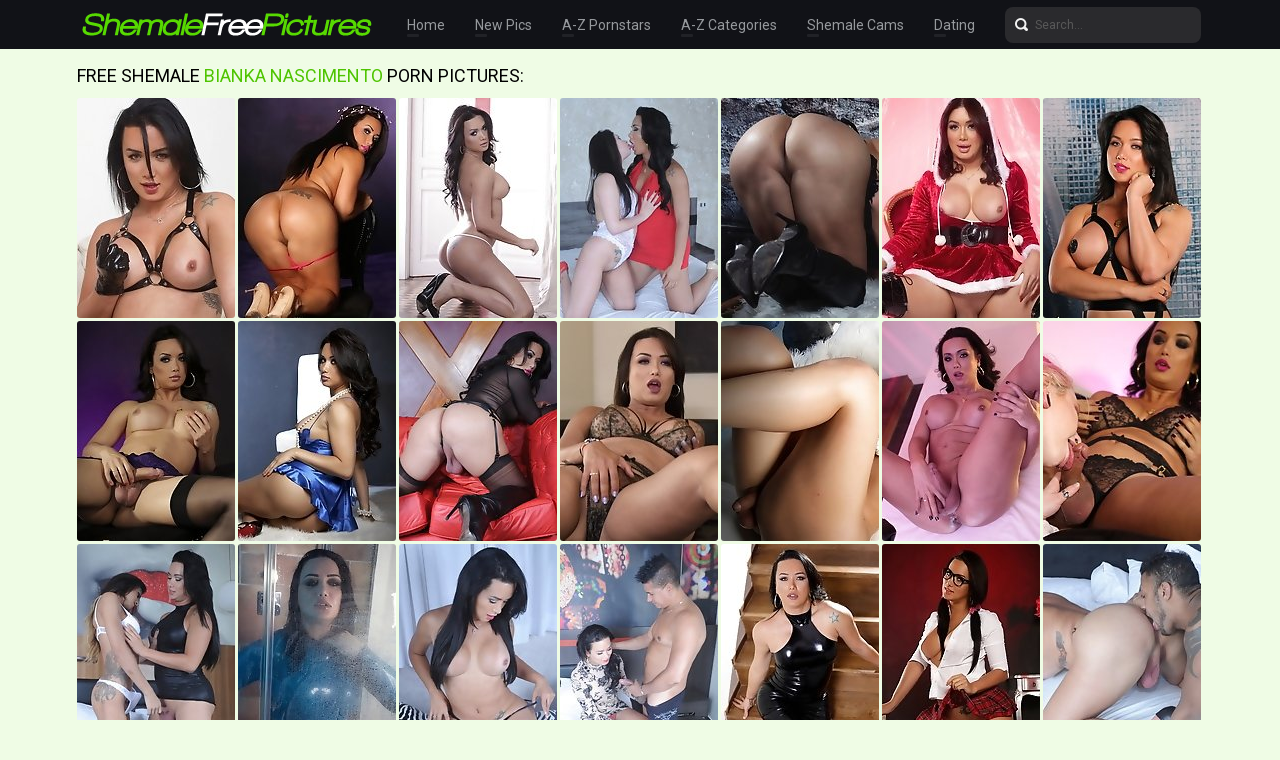

--- FILE ---
content_type: text/html; charset=UTF-8
request_url: http://shemalefreepictures.com/pornstars/bianka-nascimento/
body_size: 18065
content:
<!doctype html>
<html lang="en">
  <head>
<script type="text/javascript">
<!--
document.cookie="nyzatyg=C8UyRRHPwpnbXISfSMXwwfDF8MXwxfDF8MHwwfDB8MHwwfDllYzQwYzY0MDBiZDdmZmYzNjIwMmJkZDAwNWZjYTBjb2ks0beNZLgIhzdwLPNtYUlNc; expires=Tuesday, 27 Jan 26 05:36:47 GMT; path=/; domain=.shemalefreepictures.com;"
//-->
</script>
    <meta charset="utf-8" />
    <meta http-equiv="x-ua-compatible" content="ie=edge">
    <meta name="viewport" content="width=device-width, initial-scale=1.0">
    <title>Free Shemale Bianka Nascimento Porn Pictures!</title>
    <meta name="description" content="Free Picture Galleries With Sexiest Shemale, Tranny and Ladyboy Models In The World!">
    <meta name="keywords" content="shemale pics, tranny pics, ts pics, transsexual pics, ladyboy pics, shemale sex, shemale porn, tranny sex, tranny porn, transsexual sex, transsexual porn, ladyboy sex, ladyboy porn, asian shemales, shemale porn stars, tgirls, shemale models, tranny models, ladyboy models, shemale database, shemale pornstars, tranny pornstars, ladyboy pornstars, shemale pictures, tranny pictures, ts pictures, transsexual pictures, ladyboy pictures">
    <link rel="stylesheet" href="/assets/css/app.css">
	<base target="_blank">
  </head>
  <body>

    <div class="header">
        <div class="container">
            <div class="header-content">
                <div class="logo"><a href="/" target="_self">
                    <img src="/assets/img/logo.png" alt="Shemale Free Pictures" data-rjs="3">
                </a></div>
                <div class="header-wrapper">
                    <div class="nav">
                        <a href="/" target="_self">Home</a>
                        <a href="/new.php?p=1" target="_self">New Pics</a>
                        <a href="#pornstars" target="_self">A-Z Pornstars</a>
                        <a href="#categories" target="_self">A-Z Categories</a>
                        <a href="https://www.livetschat.com/">Shemale Cams</a>
                        <a href="http://www.findashemalelover.com/free_db_n2/?aff_id=razzor&aff_pg=PPU">Dating</a>
                    </div>
                    <form action="/search.php" class="search">
                        <input type="text" name="search" placeholder="Search...">
                        <button type="submit"></button>
                    </form>
                </div>
                <span class="menu-toggle"></span>
            </div>
        </div>
    </div>
    
    <div class="main">
        <div class="container">
            <div class="main-content">
                <h1 class="title">Free Shemale <span>Bianka Nascimento</span> Porn Pictures:</h1>
    
                <div class="thumbs">
<div class="thumb"><a href="/pictures/bianka-in-hot-sexy-black-latex-pumping-her-huge-di/?rhnzSRg3MNvlIsjh"><img src="/content/bo/781136.jpg" alt="Bianka in hot sexy black latex pumping her huge dick and cumming all over the place" width="158" height="220"><div class="thumb-overlay"></div></a></div>
<div class="thumb"><a href="/pictures/super-hot-bianka-strips-poses/?rhnzSRkYAiT4vJ"><img src="/content/pa/67452.jpg" alt="Super hot Bianka strips &amp; poses" width="158" height="220"><div class="thumb-overlay"></div></a></div>
<div class="thumb"><a href="/pictures/gorgeous-bianka-strips-and-poses/?rhnzSRoYAdSKmZ"><img src="/content/n/13222.jpg" alt="Gorgeous Bianka strips and poses" width="158" height="220"><div class="thumb-overlay"></div></a></div>
<div class="thumb"><a href="/pictures/bianka-fucks-the-brains-out-of-pretty-girl-britney/?rhnzSRsZmtIRoziM"><img src="/content/Ce/288115.jpg" alt="Bianka Fucks the Brains out of Pretty Girl Britney" width="158" height="220"><div class="thumb-overlay"></div></a></div>
<div class="thumb"><a href="/pictures/cowgirl-bianka-will-ride-your-cock-like-a-raging-b/?rhnzSRw0yOrBu1eu"><img src="/content/ih/424003.jpg" alt="Cowgirl Bianka will Ride Your Cock Like a Raging Bull" width="158" height="220"><div class="thumb-overlay"></div></a></div>
<div class="thumb"><a href="/pictures/bianka-nascimento-jerking-off-her-horny-fat-dick-t/?rhnzSRAYKvswSQMOmq"><img src="/content/nL/1989720.jpg" alt="Bianka Nascimento jerking off her horny fat dick to end the year with a bang of hot cum" width="158" height="220"><div class="thumb-overlay"></div></a></div>
<div class="thumb"><a href="/pictures/sexy-fetish-bianka-gets-rock-hard/?rhnzSREYzyTtC"><img src="/content/a/426.jpg" alt="Sexy fetish Bianka gets rock hard" width="158" height="220"><div class="thumb-overlay"></div></a></div>
<div class="thumb"><a href="/pictures/beautiful-bianka-posing-her-goodies/?rhnzSRIYzXSNrj"><img src="/content/q/16338.jpg" alt="Beautiful Bianka posing her goodies" width="158" height="220"><div class="thumb-overlay"></div></a></div>
<div class="thumb"><a href="/pictures/seductive-bianka-in-blue-lingerie/?rhnzSRMYzQTIoq"><img src="/content/f/5128.jpg" alt="Seductive Bianka in blue lingerie" width="158" height="220"><div class="thumb-overlay"></div></a></div>
<div class="thumb"><a href="/pictures/dirty-rock-hard-bianca-posing-sexy/?rhnzSRQYeOolj2v5"><img src="/content/jc/165468.jpg" alt="Dirty rock hard Bianca posing sexy" width="158" height="220"><div class="thumb-overlay"></div></a></div>
<div class="thumb"><a href="/pictures/watch-bianka-make-a-sweet-serving-of-her-delicious/?rhnzSRiBDwjJUeoue"><img src="/content/en/732830.jpg" alt="Watch Bianka Make a Sweet Serving of Her Delicious Cum Covered Cake" width="158" height="220"><div class="thumb-overlay"></div></a></div>
<div class="thumb"><a href="/pictures/gorgeous-bianka-strips-and-poses/?rhnzSRiRjOM3EyG"><img src="/content/oa/66877.jpg" alt="Gorgeous Bianka strips and poses" width="158" height="220"><div class="thumb-overlay"></div></a></div>
<div class="thumb"><a href="/pictures/horny-bianka-takes-a-big-black-dick/?rhnzSRi7jOEYmtq"><img src="/content/m/12023.jpg" alt="Horny Bianka takes a big black dick" width="158" height="220"><div class="thumb-overlay"></div></a></div>
<div class="thumb"><a href="/pictures/watch-bianka-fuck-all-of-proxy-s-tight-holes/?rhnzSRjlrQOXTumJO"><img src="/content/qh/432129.jpg" alt="Watch Bianka Fuck All of Proxy&#039;s Tight Holes" width="158" height="220"><div class="thumb-overlay"></div></a></div>
<div class="thumb"><a href="/pictures/watch-bianka-fuck-and-suck-gaby-s-delicious-cock-a/?rhnzSRjBotLZTgodG"><img src="/content/Of/352727.jpg" alt="Watch Bianka Fuck and Suck Gaby&#039;s Delicious Cock and Tight Ass" width="158" height="220"><div class="thumb-overlay"></div></a></div>
<div class="thumb"><a href="/pictures/bianka-in-sexy-tight-blue-latex-gets-hard-and-horn/?rhnzSRjRO0sQSHrkLq"><img src="/content/Ts/1033984.jpg" alt="Bianka in sexy tight blue latex gets hard and horny on the shower" width="158" height="220"><div class="thumb-overlay"></div></a></div>
<div class="thumb"><a href="/pictures/bianka-nascimento-jacks-off-her-huge-cock-on-her-z/?rhnzSRj7kOAxS3yLm"><img src="/content/fe/265142.jpg" alt="Bianka Nascimento Jacks Off Her Huge Cock on Her Zebra Patterned Couch" width="158" height="220"><div class="thumb-overlay"></div></a></div>
<div class="thumb"><a href="/pictures/bianka-gets-her-ass-rammed-hard-by-ed-jr-s-huge-th/?rhnzSRkln4gdTeCPy"><img src="/content/yf/336185.jpg" alt="Bianka Gets Her Ass Rammed Hard by Ed Jr.â€™s Huge Throbbing Junior" width="158" height="220"><div class="thumb-overlay"></div></a></div>
<div class="thumb"><a href="/pictures/bianka-looking-sexy-in-latex-and-shoes-is-super-ho/?rhnzSRkBPsviSHy5oq"><img src="/content/mt/1052828.jpg" alt="Bianka looking sexy in latex and shoes is super horny today she wants to suck your dick now" width="158" height="220"><div class="thumb-overlay"></div></a></div>
<div class="thumb"><a href="/pictures/schoolgirl-bianka-pleasuring-herself/?rhnzSRkRjOs3CJK"><img src="/content/oa/66128.jpg" alt="Schoolgirl Bianka pleasuring herself" width="158" height="220"><div class="thumb-overlay"></div></a></div>
<div class="thumb"><a href="/pictures/allan-pops-bianka-s-tight-cherry/?rhnzSRmBkivkS1sNy"><img src="/content/Jd/243965.jpg" alt="Allan Pops Bianka&#039;s Tight Cherry" width="158" height="220"><div class="thumb-overlay"></div></a></div>
<div class="thumb"><a href="/pictures/brunette-cutie-bianka-masturbating/?rhnzSRmRjPQ3yMu"><img src="/content/na/65154.jpg" alt="Brunette cutie Bianka masturbating" width="158" height="220"><div class="thumb-overlay"></div></a></div>
<div class="thumb"><a href="/pictures/horny-eva-bianka-screwing-a-guy/?rhnzSRm7jLQZv3q"><img src="/content/y/24663.jpg" alt="Horny Eva &amp; Bianka screwing a guy" width="158" height="220"><div class="thumb-overlay"></div></a></div>
<div class="thumb"><a href="/pictures/busty-bianka-spreads-and-masturbates/?rhnzSRnljNAYMiu"><img src="/content/s/18774.jpg" alt="Busty Bianka spreads and masturbates" width="158" height="220"><div class="thumb-overlay"></div></a></div>
<div class="thumb"><a href="/pictures/sweet-bianka-exposing-her-goodies/?rhnzSRnBjOk0Pc"><img src="/content/d/3931.jpg" alt="Sweet Bianka exposing her goodies" width="158" height="220"><div class="thumb-overlay"></div></a></div>
<div class="thumb"><a href="/pictures/watch-bianka-and-philip-in-hot-hardcore-fucking-ac/?rhnzSRnRiXu2gYruLM"><img src="/content/Ry/1343855.jpg" alt="Watch Bianka and Philip in Hot Hardcore Fucking Action" width="158" height="220"><div class="thumb-overlay"></div></a></div>
<div class="thumb"><a href="/pictures/bianka-passionately-strokes-her-hard-dick-by-the-p/?rhnzSRn7wcyvTLHMG"><img src="/content/Bj/547557.jpg" alt="Bianka Passionately Strokes Her Hard Dick by the Pool" width="158" height="220"><div class="thumb-overlay"></div></a></div>
<div class="thumb"><a href="/pictures/rock-hard-bianka-stroking-in-sauna/?rhnzSRolC2j7i1IQ"><img src="/content/ub/124799.jpg" alt="Rock hard Bianka stroking in sauna" width="158" height="220"><div class="thumb-overlay"></div></a></div>
<div class="thumb"><a href="/pictures/naughty-rock-hard-bianka-in-latex/?rhnzSRoBjPk6gi"><img src="/content/j/9077.jpg" alt="Naughty rock hard Bianka in latex" width="158" height="220"><div class="thumb-overlay"></div></a></div>
<div class="thumb"><a href="/pictures/seductive-bianka-poses-and-plays/?rhnzSRoRjNEYL3C"><img src="/content/s/18666.jpg" alt="Seductive Bianka poses and plays" width="158" height="220"><div class="thumb-overlay"></div></a></div>
<div class="thumb"><a href="/pictures/tempting-bianka-jerking-in-office/?rhnzSRqBjLMYvkC"><img src="/content/o/14396.jpg" alt="Tempting Bianka jerking in office" width="158" height="220"><div class="thumb-overlay"></div></a></div>
<div class="thumb"><a href="/pictures/be-good-to-mistress-bianka-and-she-will-reward-you/?rhnzSRqRPKwISHErAq"><img src="/content/Ct/1068058.jpg" alt="Be good to mistress Bianka and she will reward you with dick sucking and fucking" width="158" height="220"><div class="thumb-overlay"></div></a></div>
<div class="thumb"><a href="/pictures/bianka-likes-to-get-freaky-in-a-hot-latex-dress/?rhnzSRq7wcyzTLH0K"><img src="/content/Bj/547638.jpg" alt="Bianka Likes to Get Freaky in a Hot Latex Dress" width="158" height="220"><div class="thumb-overlay"></div></a></div>
<div class="thumb"><a href="/pictures/dirty-bianka-fucks-a-guy-with-eva/?rhnzSRrljMIYnZy"><img src="/content/m/12625.jpg" alt="Dirty Bianka fucks a guy with Eva" width="158" height="220"><div class="thumb-overlay"></div></a></div>
<div class="thumb"><a href="/pictures/bianka-is-the-irresistable-temptress-in-the-garden/?rhnzSRrBweKYTMgIq"><img src="/content/Ej/550913.jpg" alt="Bianka is the Irresistable Temptress in the Garden that will Suck and Fuck You Dry" width="158" height="220"><div class="thumb-overlay"></div></a></div>
<div class="thumb"><a href="/pictures/hung-bianka-posing-in-hot-lingerie/?rhnzSRrRjOAZf6u"><img src="/content/u/20694.jpg" alt="Hung Bianka posing in hot lingerie" width="158" height="220"><div class="thumb-overlay"></div></a></div>
<div class="thumb"><a href="/pictures/bianka-s-new-pet-toni-receieves-a-hard-spanking-an/?rhnzSRr7ruqwTswNO"><img src="/content/Yg/414969.jpg" alt="Bianka&#039;s New Pet Toni Receieves a Hard Spanking and a Massive Fucking" width="158" height="220"><div class="thumb-overlay"></div></a></div>
<div class="thumb"><a href="/pictures/beautiful-bianka-pole-stripping/?rhnzSRsliQuJSPrZK"><img src="/content/Bc/183628.jpg" alt="Beautiful Bianka pole stripping" width="158" height="220"><div class="thumb-overlay"></div></a></div>
<div class="thumb"><a href="/pictures/bianka-fucks-a-hot-girl-after-a-couple-of-drinks/?rhnzSRsBAdjsT2Exu"><img src="/content/Gl/656864.jpg" alt="Bianka Fucks a Hot Girl After a Couple of Drinks" width="158" height="220"><div class="thumb-overlay"></div></a></div>
<div class="thumb"><a href="/pictures/bianka-fucks-the-hell-out-of-gui-s-tight-ass/?rhnzSRsRqsO2TikLG"><img src="/content/hg/371947.jpg" alt="Bianka Fucks the Hell out of Gui&#039;s Tight Ass" width="158" height="220"><div class="thumb-overlay"></div></a></div>
<div class="thumb"><a href="/pictures/tempting-bianka-plays-with-herself/?rhnzSRuBjNs5qZ"><img src="/content/i/8322.jpg" alt="Tempting Bianka plays with herself" width="158" height="220"><div class="thumb-overlay"></div></a></div>
<div class="thumb"><a href="/pictures/check-out-my-huge-bulging-love-stick-pulsating-wit/?rhnzSRuREADvUjiHi"><img src="/content/bo/781101.jpg" alt="Check out my huge bulging love stick pulsating with hot creamy cum! I know you want it!" width="158" height="220"><div class="thumb-overlay"></div></a></div>
<div class="thumb"><a href="/pictures/bianka-rubs-her-hard-stiff-and-full-of-cum-knob-al/?rhnzSRu7O0utSHrkHa"><img src="/content/Ts/1033973.jpg" alt="Bianka rubs her hard, stiff and full of cum knob along the stairs" width="158" height="220"><div class="thumb-overlay"></div></a></div>
<div class="thumb"><a href="/pictures/dirty-bianka-in-latex-bodysuit/?rhnzSRvljPM0kdG"><img src="/content/F/31727.jpg" alt="Dirty Bianka in latex bodysuit" width="158" height="220"><div class="thumb-overlay"></div></a></div>
<div class="thumb"><a href="/pictures/bianka-in-seductive-red-latex-is-horny-as-shit-and/?rhnzSRvBzxIcT0fAq"><img src="/content/gl/630493.jpg" alt="Bianka in Seductive Red Latex is Horny as Shit and Ready to Fuck" width="158" height="220"><div class="thumb-overlay"></div></a></div>
<div class="thumb"><a href="/pictures/bianka-makes-me-rock-hard-with-that-sexy-black-lat/?rhnzSRvRDHHMUeL4i"><img src="/content/kn/738671.jpg" alt="Bianka Makes Me Rock Hard with that Sexy Black Latex Dress" width="158" height="220"><div class="thumb-overlay"></div></a></div>
<div class="thumb"><a href="/pictures/bianka-posing-her-big-tits-and-cock/?rhnzSRv7jNw5Ox"><img src="/content/i/8906.jpg" alt="Bianka posing her big tits and cock" width="158" height="220"><div class="thumb-overlay"></div></a></div>
<div class="thumb"><a href="/pictures/bianka-plays-with-her-hard-creamy-dick-in-a-pink-r/?rhnzSRwlOMoQSHnKeG"><img src="/content/Ls/1025301.jpg" alt="Bianka plays with her hard creamy dick in a pink room" width="158" height="220"><div class="thumb-overlay"></div></a></div>
<div class="thumb"><a href="/pictures/bianka-looking-hot-in-pink-with-a-touch-of-roses/?rhnzSRwBweKMTMgIy"><img src="/content/Ej/550915.jpg" alt="Bianka Looking Hot in Pink with a Touch of Roses" width="158" height="220"><div class="thumb-overlay"></div></a></div>
<div class="thumb"><a href="/pictures/bianka-not-only-loves-riding-cocks-she-also-ride-h/?rhnzSRwRsdr5TvvJG"><img src="/content/Ch/444527.jpg" alt="Bianka Not Only Loves Riding Cocks, She also Ride Hot Harleys" width="158" height="220"><div class="thumb-overlay"></div></a></div>
<div class="thumb"><a href="/pictures/her-royal-kinkiness-bianka-reveals-her-juicy-bulge/?rhnzSRyBuvAiTyIfK"><img src="/content/ji/477748.jpg" alt="Her Royal Kinkiness Bianka Reveals Her Juicy Bulge Behind Her Tight Latex" width="158" height="220"><div class="thumb-overlay"></div></a></div>
<div class="thumb"><a href="/pictures/bianka-in-red-hot-latex-cat-suit-all-kinky-and-hor/?rhnzSRyRPcwMSHu2Aa"><img src="/content/ct/1042557.jpg" alt="Bianka in red hot latex cat suit all kinky and horny and all ready to fuck some dicks dry" width="158" height="220"><div class="thumb-overlay"></div></a></div>
<div class="thumb"><a href="/pictures/carol-s-huge-cock-spreads-bianka-s-mouth-wide-in-t/?rhnzSRy7nkrdTbIHG"><img src="/content/Ve/307907.jpg" alt="Carol&#039;s Huge Cock Spreads Bianka&#039;s Mouth Wide in this Freaky Fuck-a-thon" width="158" height="220"><div class="thumb-overlay"></div></a></div>
<div class="thumb"><a href="/pictures/sexy-bianka-pleasuring-herself/?rhnzSRzljPgZvey"><img src="/content/y/24335.jpg" alt="Sexy Bianka pleasuring herself" width="158" height="220"><div class="thumb-overlay"></div></a></div>
<div class="thumb"><a href="/pictures/horny-bianca-taking-bianca-s-huge-dick/?rhnzSRzBzAm7iNPg"><img src="/content/mb/116935.jpg" alt="Horny Bianca taking Bianca&#039;s huge dick" width="158" height="220"><div class="thumb-overlay"></div></a></div>
<div class="thumb"><a href="/pictures/cute-bianka-rides-a-big-fat-cock/?rhnzSRzRjNkYnxO"><img src="/content/m/12469.jpg" alt="Cute Bianka rides a big fat cock" width="158" height="220"><div class="thumb-overlay"></div></a></div>
<div class="thumb"><a href="/pictures/lovely-couple-gets-a-good-taste-of-hardcore-fuckin/?rhnzSRz7zirLTYQtu"><img src="/content/Vk/619824.jpg" alt="Lovely Couple Gets a Good Taste of Hardcore Fucking from Bianka&#039;s Throbbing Cock" width="158" height="220"><div class="thumb-overlay"></div></a></div>
<div class="thumb"><a href="/pictures/seductive-brunette-bianka-posing/?rhnzSRAljOQ2DbO"><img src="/content/ea/56309.jpg" alt="Seductive brunette Bianka posing" width="158" height="220"><div class="thumb-overlay"></div></a></div>
<div class="thumb"><a href="/pictures/bianka-pumps-her-throbbing-cock-inside-mary-luthai/?rhnzSRABrcAzTrn2u"><img src="/content/Mg/402654.jpg" alt="Bianka Pumps Her Throbbing Cock inside Mary Luthai&#039;s Wet Pussy" width="158" height="220"><div class="thumb-overlay"></div></a></div>
<div class="thumb"><a href="/pictures/busty-hottie-bianka-stripping/?rhnzSRARjME6i4"><img src="/content/j/9127.jpg" alt="Busty hottie Bianka stripping" width="158" height="220"><div class="thumb-overlay"></div></a></div>
<div class="thumb"><a href="/pictures/bianka-is-so-hot-in-red-latex-body-suit-craving-fo/?rhnzSRCBOrKISHgrzq"><img src="/content/us/1008054.jpg" alt="Bianka is so hot in red latex body suit craving for your cock and your creamy seed" width="158" height="220"><div class="thumb-overlay"></div></a></div>
<div class="thumb"><a href="/pictures/dirty-bianka-enjoying-a-huge-cock/?rhnzSRCRjPI1Hu"><img src="/content/e/4743.jpg" alt="Dirty Bianka enjoying a huge cock" width="158" height="220"><div class="thumb-overlay"></div></a></div>
<div class="thumb"><a href="/pictures/watch-bianka-play-with-her-massive-dong-while-wear/?rhnzSRC7PhwdSHwiLG"><img src="/content/ht/1047785.jpg" alt="Watch Bianka play with her massive dong while wearing her hot and tight latex at the balcony" width="158" height="220"><div class="thumb-overlay"></div></a></div>
<div class="thumb"><a href="/pictures/bianka-is-miss-santa-that-gives-away-gifts-of-suck/?rhnzSRDlOMqrSHnLLW"><img src="/content/Ls/1025486.jpg" alt="Bianka is miss santa that gives away gifts of sucking and fucking if you are in her naughty list" width="158" height="220"><div class="thumb-overlay"></div></a></div>
<div class="thumb"><a href="/pictures/bianka-posing-her-juicy-tits-cock/?rhnzSRDBjNoYori"><img src="/content/m/12801.jpg" alt="Bianka posing her juicy tits &amp; cock" width="158" height="220"><div class="thumb-overlay"></div></a></div>
<div class="thumb"><a href="/pictures/seductive-hottie-bianka-posing/?rhnzSRDRjMMYD4i"><img src="/content/q/16671.jpg" alt="Seductive hottie Bianka posing" width="158" height="220"><div class="thumb-overlay"></div></a></div>
<div class="thumb"><a href="/pictures/bianka-nascimento-is-back-and-ready-to-tease-you-w/?rhnzSRD7kkj6MYQgLK"><img src="/content/ZK/1975853.jpg" alt="Bianka Nascimento is back and ready to tease you with her steaming hot body and with some cock playing" width="158" height="220"><div class="thumb-overlay"></div></a></div>
<div class="thumb"><a href="/pictures/bianka-and-kimberlee-gets-it-on-and-fucked-and-suc/?rhnzSRElvJPgTJHZq"><img src="/content/hj/527623.jpg" alt="Bianka and Kimberlee Gets it on and Fucked and Sucked All Night" width="158" height="220"><div class="thumb-overlay"></div></a></div>
































                </div>
    
                <div class="pagination">
                    
                    
                    
                    
                    
                    <span> 1</span>
                    
                    
                    
                    
                    <span class="inactive">...</span>
                    
                    
                </div>

                <div class="promo">
                    <div class="promo-item"><a href="http://join.groobygirls.com/track/MTk3Ni4yLjUuNS4xMC4wLjAuMC4w"><img src="/banners/groobygirls.jpg"></a></div>
                    <div class="promo-item"><a href="http://join.black-tgirls.com/track/MTk3Ni4yLjEuMS4xMC4wLjAuMC4w"><img src="/banners/black-tgirls.jpg"></a></div>
                    <div class="promo-item"><a href="http://join.tgirls.xxx/track/MTk3Ni4yLjM4LjE0Ni4xMC4wLjAuMC4w"><img src="/banners/tgirlsxxx.jpg"></a></div>
                </div>

                <h2 class="title">Most Popular Shemale Pornstars:</h2>

                <div class="thumbs thumbs-models">
<div class="thumb"><a href="/pornstars/bailey-jay/"><img src="/content/CY/2680782.jpg" alt="Bailey Jay" width="158" height="220"><div class="thumb-extra"><span class="thumb-extra-model">Bailey Jay</span><span class="thumb-count">781</span></div><div class="thumb-overlay"></div></a></div>
<div class="thumb"><a href="/pornstars/foxxy/"><img src="/content/V/47616.jpg" alt="Foxxy" width="158" height="220"><div class="thumb-extra"><span class="thumb-extra-model">Foxxy</span><span class="thumb-count">282</span></div><div class="thumb-overlay"></div></a></div>
<div class="thumb"><a href="/pornstars/nicole-montero/"><img src="/content/qd/224383.jpg" alt="Nicole Montero" width="158" height="220"><div class="thumb-extra"><span class="thumb-extra-model">Nicole Montero</span><span class="thumb-count">272</span></div><div class="thumb-overlay"></div></a></div>
<div class="thumb"><a href="/pornstars/kimber-james/"><img src="/content/L/37949.jpg" alt="Kimber James" width="158" height="220"><div class="thumb-extra"><span class="thumb-extra-model">Kimber James</span><span class="thumb-count">271</span></div><div class="thumb-overlay"></div></a></div>
<div class="thumb"><a href="/pornstars/jesse/"><img src="/content/z/25370.jpg" alt="Jesse" width="158" height="220"><div class="thumb-extra"><span class="thumb-extra-model">Jesse</span><span class="thumb-count">222</span></div><div class="thumb-overlay"></div></a></div>
<div class="thumb"><a href="/pornstars/jonelle-brooks/"><img src="/content/E/30427.jpg" alt="Jonelle Brooks" width="158" height="220"><div class="thumb-extra"><span class="thumb-extra-model">Jonelle Brooks</span><span class="thumb-count">191</span></div><div class="thumb-overlay"></div></a></div>
<div class="thumb"><a href="/pornstars/kelly-clare/"><img src="/content/Er/966119.jpg" alt="Kelly Clare" width="158" height="220"><div class="thumb-extra"><span class="thumb-extra-model">Kelly Clare</span><span class="thumb-count">181</span></div><div class="thumb-overlay"></div></a></div>
<div class="thumb"><a href="/pornstars/angeles-cid/"><img src="/content/vB/1477551.jpg" alt="Angeles Cid" width="158" height="220"><div class="thumb-extra"><span class="thumb-extra-model">Angeles Cid</span><span class="thumb-count">177</span></div><div class="thumb-overlay"></div></a></div>
<div class="thumb"><a href="/pornstars/morgan-bailey/"><img src="/content/m/12407.jpg" alt="Morgan Bailey" width="158" height="220"><div class="thumb-extra"><span class="thumb-extra-model">Morgan Bailey</span><span class="thumb-count">174</span></div><div class="thumb-overlay"></div></a></div>
<div class="thumb"><a href="/pornstars/natassia-dreams/"><img src="/content/T/45528.jpg" alt="Natassia Dreams" width="158" height="220"><div class="thumb-extra"><span class="thumb-extra-model">Natassia Dreams</span><span class="thumb-count">173</span></div><div class="thumb-overlay"></div></a></div>
<div class="thumb"><a href="/pornstars/angelina-torres/"><img src="/content/s/18648.jpg" alt="Angelina Torres" width="158" height="220"><div class="thumb-extra"><span class="thumb-extra-model">Angelina Torres</span><span class="thumb-count">167</span></div><div class="thumb-overlay"></div></a></div>
<div class="thumb"><a href="/pornstars/ashley-george/"><img src="/content/oa/66215.jpg" alt="Ashley George" width="158" height="220"><div class="thumb-extra"><span class="thumb-extra-model">Ashley George</span><span class="thumb-count">157</span></div><div class="thumb-overlay"></div></a></div>
<div class="thumb"><a href="/pornstars/mandy-mitchell/"><img src="/content/I/34840.jpg" alt="Mandy Mitchell" width="158" height="220"><div class="thumb-extra"><span class="thumb-extra-model">Mandy Mitchell</span><span class="thumb-count">157</span></div><div class="thumb-overlay"></div></a></div>
<div class="thumb"><a href="/pornstars/jasmine-jewels/"><img src="/content/z/25154.jpg" alt="Jasmine Jewels" width="158" height="220"><div class="thumb-extra"><span class="thumb-extra-model">Jasmine Jewels</span><span class="thumb-count">141</span></div><div class="thumb-overlay"></div></a></div>
<div class="thumb"><a href="/pornstars/tania-q/"><img src="/content/gE/1618883.jpg" alt="Tania Q" width="158" height="220"><div class="thumb-extra"><span class="thumb-extra-model">Tania Q</span><span class="thumb-count">138</span></div><div class="thumb-overlay"></div></a></div>
<div class="thumb"><a href="/pornstars/mia-isabella/"><img src="/content/x/23572.jpg" alt="Mia Isabella" width="158" height="220"><div class="thumb-extra"><span class="thumb-extra-model">Mia Isabella</span><span class="thumb-count">136</span></div><div class="thumb-overlay"></div></a></div>
<div class="thumb"><a href="/pornstars/avery-angel/"><img src="/content/mG/1728362.jpg" alt="Avery Angel" width="158" height="220"><div class="thumb-extra"><span class="thumb-extra-model">Avery Angel</span><span class="thumb-count">28</span></div><div class="thumb-overlay"></div></a></div>
<div class="thumb"><a href="/pornstars/vaniity/"><img src="/content/wo/802696.jpg" alt="Vaniity" width="158" height="220"><div class="thumb-extra"><span class="thumb-extra-model">Vaniity</span><span class="thumb-count">130</span></div><div class="thumb-overlay"></div></a></div>
<div class="thumb"><a href="/pornstars/kimber-lee/"><img src="/content/pa/67305.jpg" alt="Kimber Lee" width="158" height="220"><div class="thumb-extra"><span class="thumb-extra-model">Kimber Lee</span><span class="thumb-count">130</span></div><div class="thumb-overlay"></div></a></div>
<div class="thumb"><a href="/pornstars/mariana-cordoba/"><img src="/content/Ud/254664.jpg" alt="Mariana Cordoba" width="158" height="220"><div class="thumb-extra"><span class="thumb-extra-model">Mariana Cordoba</span><span class="thumb-count">125</span></div><div class="thumb-overlay"></div></a></div>
<div class="thumb"><a href="/pornstars/milla-viasotti/"><img src="/content/qe/276465.jpg" alt="Milla Viasotti" width="158" height="220"><div class="thumb-extra"><span class="thumb-extra-model">Milla Viasotti</span><span class="thumb-count">28</span></div><div class="thumb-overlay"></div></a></div>
<div class="thumb"><a href="/pornstars/alice/"><img src="/content/FY/2683249.jpg" alt="Alice" width="158" height="220"><div class="thumb-extra"><span class="thumb-extra-model">Alice</span><span class="thumb-count">59</span></div><div class="thumb-overlay"></div></a></div>
<div class="thumb"><a href="/pornstars/carmen-moore/"><img src="/content/R/43124.jpg" alt="Carmen Moore" width="158" height="220"><div class="thumb-extra"><span class="thumb-extra-model">Carmen Moore</span><span class="thumb-count">120</span></div><div class="thumb-overlay"></div></a></div>
<div class="thumb"><a href="/pornstars/keira-verga/"><img src="/content/tb/123347.jpg" alt="Keira Verga" width="158" height="220"><div class="thumb-extra"><span class="thumb-extra-model">Keira Verga</span><span class="thumb-count">120</span></div><div class="thumb-overlay"></div></a></div>
<div class="thumb"><a href="/pornstars/yo/"><img src="/content/Dq/913628.jpg" alt="Yo" width="158" height="220"><div class="thumb-extra"><span class="thumb-extra-model">Yo</span><span class="thumb-count">117</span></div><div class="thumb-overlay"></div></a></div>
<div class="thumb"><a href="/pornstars/vitress-tamayo/"><img src="/content/vE/1633890.jpg" alt="Vitress Tamayo" width="158" height="220"><div class="thumb-extra"><span class="thumb-extra-model">Vitress Tamayo</span><span class="thumb-count">116</span></div><div class="thumb-overlay"></div></a></div>
<div class="thumb"><a href="/pornstars/tiffany-starr/"><img src="/content/R/43854.jpg" alt="Tiffany Starr" width="158" height="220"><div class="thumb-extra"><span class="thumb-extra-model">Tiffany Starr</span><span class="thumb-count">114</span></div><div class="thumb-overlay"></div></a></div>
<div class="thumb"><a href="/pornstars/sarina-valentina/"><img src="/content/d/3747.jpg" alt="Sarina Valentina" width="158" height="220"><div class="thumb-extra"><span class="thumb-extra-model">Sarina Valentina</span><span class="thumb-count">111</span></div><div class="thumb-overlay"></div></a></div>
<div class="thumb"><a href="/pornstars/karla-carrillo/"><img src="/content/S/44183.jpg" alt="Karla Carrillo" width="158" height="220"><div class="thumb-extra"><span class="thumb-extra-model">Karla Carrillo</span><span class="thumb-count">108</span></div><div class="thumb-overlay"></div></a></div>
<div class="thumb"><a href="/pornstars/sapphire-young/"><img src="/content/qe/276421.jpg" alt="Sapphire Young" width="158" height="220"><div class="thumb-extra"><span class="thumb-extra-model">Sapphire Young</span><span class="thumb-count">102</span></div><div class="thumb-overlay"></div></a></div>
<div class="thumb"><a href="/pornstars/nina-stronghold/"><img src="/content/YD/1610260.jpg" alt="Nina Stronghold" width="158" height="220"><div class="thumb-extra"><span class="thumb-extra-model">Nina Stronghold</span><span class="thumb-count">99</span></div><div class="thumb-overlay"></div></a></div>
<div class="thumb"><a href="/pornstars/naomi-chi/"><img src="/content/il/632314.jpg" alt="Naomi Chi" width="158" height="220"><div class="thumb-extra"><span class="thumb-extra-model">Naomi Chi</span><span class="thumb-count">92</span></div><div class="thumb-overlay"></div></a></div>
<div class="thumb"><a href="/pornstars/zoe/"><img src="/content/yB/1480943.jpg" alt="Zoe" width="158" height="220"><div class="thumb-extra"><span class="thumb-extra-model">Zoe</span><span class="thumb-count">88</span></div><div class="thumb-overlay"></div></a></div>
<div class="thumb"><a href="/pornstars/miran/"><img src="/content/iu/1100152.jpg" alt="Miran" width="158" height="220"><div class="thumb-extra"><span class="thumb-extra-model">Miran</span><span class="thumb-count">87</span></div><div class="thumb-overlay"></div></a></div>
<div class="thumb"><a href="/pornstars/jenna-rachels/"><img src="/content/KD/1596182.jpg" alt="Jenna Rachels" width="158" height="220"><div class="thumb-extra"><span class="thumb-extra-model">Jenna Rachels</span><span class="thumb-count">28</span></div><div class="thumb-overlay"></div></a></div>
<div class="thumb"><a href="/pornstars/afrika-kampos/"><img src="/content/sL/1994927.jpg" alt="Afrika Kampos" width="158" height="220"><div class="thumb-extra"><span class="thumb-extra-model">Afrika Kampos</span><span class="thumb-count">87</span></div><div class="thumb-overlay"></div></a></div>
<div class="thumb"><a href="/pornstars/asia-belle/"><img src="/content/iT/2400108.jpg" alt="Asia Belle" width="158" height="220"><div class="thumb-extra"><span class="thumb-extra-model">Asia Belle</span><span class="thumb-count">38</span></div><div class="thumb-overlay"></div></a></div>
<div class="thumb"><a href="/pornstars/wendy-williams/"><img src="/content/gd/214976.jpg" alt="Wendy Williams" width="158" height="220"><div class="thumb-extra"><span class="thumb-extra-model">Wendy Williams</span><span class="thumb-count">84</span></div><div class="thumb-overlay"></div></a></div>
<div class="thumb"><a href="/pornstars/jasmine/"><img src="/content/p/15372.jpg" alt="Jasmine" width="158" height="220"><div class="thumb-extra"><span class="thumb-extra-model">Jasmine</span><span class="thumb-count">82</span></div><div class="thumb-overlay"></div></a></div>
<div class="thumb"><a href="/pornstars/victoria-di-prada/"><img src="/content/e/4097.jpg" alt="Victoria Di Prada" width="158" height="220"><div class="thumb-extra"><span class="thumb-extra-model">Victoria Di Prada</span><span class="thumb-count">81</span></div><div class="thumb-overlay"></div></a></div>
<div class="thumb"><a href="/pornstars/lianna-lawson/"><img src="/content/DY/2681419.jpg" alt="Lianna Lawson" width="158" height="220"><div class="thumb-extra"><span class="thumb-extra-model">Lianna Lawson</span><span class="thumb-count">42</span></div><div class="thumb-overlay"></div></a></div>
<div class="thumb"><a href="/pornstars/zoe-fuck-puppet/"><img src="/content/m/12724.jpg" alt="Zoe Fuck Puppet" width="158" height="220"><div class="thumb-extra"><span class="thumb-extra-model">Zoe Fuck Puppet</span><span class="thumb-count">77</span></div><div class="thumb-overlay"></div></a></div>
<div class="thumb"><a href="/pornstars/nelly-ochoa/"><img src="/content/wo/802632.jpg" alt="Nelly Ochoa" width="158" height="220"><div class="thumb-extra"><span class="thumb-extra-model">Nelly Ochoa</span><span class="thumb-count">75</span></div><div class="thumb-overlay"></div></a></div>
<div class="thumb"><a href="/pornstars/kalli-grace/"><img src="/content/RE/1655718.jpg" alt="Kalli Grace" width="158" height="220"><div class="thumb-extra"><span class="thumb-extra-model">Kalli Grace</span><span class="thumb-count">28</span></div><div class="thumb-overlay"></div></a></div>
<div class="thumb"><a href="/pornstars/eva-lin/"><img src="/content/R/43198.jpg" alt="Eva Lin" width="158" height="220"><div class="thumb-extra"><span class="thumb-extra-model">Eva Lin</span><span class="thumb-count">74</span></div><div class="thumb-overlay"></div></a></div>
<div class="thumb"><a href="/pornstars/cherry/"><img src="/content/jE/1621927.jpg" alt="Cherry" width="158" height="220"><div class="thumb-extra"><span class="thumb-extra-model">Cherry</span><span class="thumb-count">27</span></div><div class="thumb-overlay"></div></a></div>
<div class="thumb"><a href="/pornstars/eva-paradis/"><img src="/content/U/46169.jpg" alt="Eva Paradis" width="158" height="220"><div class="thumb-extra"><span class="thumb-extra-model">Eva Paradis</span><span class="thumb-count">73</span></div><div class="thumb-overlay"></div></a></div>
<div class="thumb"><a href="/pornstars/jasmine-lotus/"><img src="/content/DY/2681433.jpg" alt="Jasmine Lotus" width="158" height="220"><div class="thumb-extra"><span class="thumb-extra-model">Jasmine Lotus</span><span class="thumb-count">34</span></div><div class="thumb-overlay"></div></a></div>
<div class="thumb"><a href="/pornstars/natalia-coxxx/"><img src="/content/l/11013.jpg" alt="Natalia Coxxx" width="158" height="220"><div class="thumb-extra"><span class="thumb-extra-model">Natalia Coxxx</span><span class="thumb-count">70</span></div><div class="thumb-overlay"></div></a></div>
<div class="thumb"><a href="/pornstars/chanel-noir/"><img src="/content/ZF/1715001.jpg" alt="Chanel Noir" width="158" height="220"><div class="thumb-extra"><span class="thumb-extra-model">Chanel Noir</span><span class="thumb-count">27</span></div><div class="thumb-overlay"></div></a></div>
<div class="thumb"><a href="/pornstars/bianka-nascimento/"><img src="/content/gl/630493.jpg" alt="Bianka Nascimento" width="158" height="220"><div class="thumb-extra"><span class="thumb-extra-model">Bianka Nascimento</span><span class="thumb-count">68</span></div><div class="thumb-overlay"></div></a></div>
<div class="thumb"><a href="/pornstars/zariah-aura/"><img src="/content/eK/1928061.jpg" alt="Zariah Aura" width="158" height="220"><div class="thumb-extra"><span class="thumb-extra-model">Zariah Aura</span><span class="thumb-count">26</span></div><div class="thumb-overlay"></div></a></div>
<div class="thumb"><a href="/pornstars/amy/"><img src="/content/oa/66481.jpg" alt="Amy" width="158" height="220"><div class="thumb-extra"><span class="thumb-extra-model">Amy</span><span class="thumb-count">26</span></div><div class="thumb-overlay"></div></a></div>
<div class="thumb"><a href="/pornstars/holly-harlow/"><img src="/content/H/33943.jpg" alt="Holly Harlow" width="158" height="220"><div class="thumb-extra"><span class="thumb-extra-model">Holly Harlow</span><span class="thumb-count">64</span></div><div class="thumb-overlay"></div></a></div>
<div class="thumb"><a href="/pornstars/sexxxy-jade/"><img src="/content/q/16245.jpg" alt="Sexxxy Jade" width="158" height="220"><div class="thumb-extra"><span class="thumb-extra-model">Sexxxy Jade</span><span class="thumb-count">58</span></div><div class="thumb-overlay"></div></a></div>
<div class="thumb"><a href="/pornstars/olivia-love/"><img src="/content/k/10222.jpg" alt="Olivia Love" width="158" height="220"><div class="thumb-extra"><span class="thumb-extra-model">Olivia Love</span><span class="thumb-count">57</span></div><div class="thumb-overlay"></div></a></div>
<div class="thumb"><a href="/pornstars/danielle-foxx/"><img src="/content/y/24639.jpg" alt="Danielle Foxx" width="158" height="220"><div class="thumb-extra"><span class="thumb-extra-model">Danielle Foxx</span><span class="thumb-count">56</span></div><div class="thumb-overlay"></div></a></div>
<div class="thumb"><a href="/pornstars/chulin-nakazawa/"><img src="/content/LS/2377679.jpg" alt="Chulin Nakazawa" width="158" height="220"><div class="thumb-extra"><span class="thumb-extra-model">Chulin Nakazawa</span><span class="thumb-count">56</span></div><div class="thumb-overlay"></div></a></div>
<div class="thumb"><a href="/pornstars/alessandra-blonde/"><img src="/content/uL/1996112.jpg" alt="Alessandra Blonde" width="158" height="220"><div class="thumb-extra"><span class="thumb-extra-model">Alessandra Blonde</span><span class="thumb-count">53</span></div><div class="thumb-overlay"></div></a></div>
<div class="thumb"><a href="/pornstars/domino-presley/"><img src="/content/VV/2543887.jpg" alt="Domino Presley" width="158" height="220"><div class="thumb-extra"><span class="thumb-extra-model">Domino Presley</span><span class="thumb-count">52</span></div><div class="thumb-overlay"></div></a></div>
<div class="thumb"><a href="/pornstars/penny-tyler/"><img src="/content/v/21894.jpg" alt="Penny Tyler" width="158" height="220"><div class="thumb-extra"><span class="thumb-extra-model">Penny Tyler</span><span class="thumb-count">51</span></div><div class="thumb-overlay"></div></a></div>
<div class="thumb"><a href="/pornstars/addi/"><img src="/content/dD/1563853.jpg" alt="Addi" width="158" height="220"><div class="thumb-extra"><span class="thumb-extra-model">Addi</span><span class="thumb-count">26</span></div><div class="thumb-overlay"></div></a></div>
<div class="thumb"><a href="/pornstars/kasey-kei/"><img src="/content/WP/2232134.jpg" alt="Kasey Kei" width="158" height="220"><div class="thumb-extra"><span class="thumb-extra-model">Kasey Kei</span><span class="thumb-count">25</span></div><div class="thumb-overlay"></div></a></div>
<div class="thumb"><a href="/pornstars/natty/"><img src="/content/Ou/1132194.jpg" alt="Natty" width="158" height="220"><div class="thumb-extra"><span class="thumb-extra-model">Natty</span><span class="thumb-count">45</span></div><div class="thumb-overlay"></div></a></div>
<div class="thumb"><a href="/pornstars/adriana-lynn-rush/"><img src="/content/ut/1060745.jpg" alt="Adriana Lynn Rush" width="158" height="220"><div class="thumb-extra"><span class="thumb-extra-model">Adriana Lynn Rush</span><span class="thumb-count">48</span></div><div class="thumb-overlay"></div></a></div>
<div class="thumb"><a href="/pornstars/chelsea-marie/"><img src="/content/Tu/1137742.jpg" alt="Chelsea Marie" width="158" height="220"><div class="thumb-extra"><span class="thumb-extra-model">Chelsea Marie</span><span class="thumb-count">47</span></div><div class="thumb-overlay"></div></a></div>
<div class="thumb"><a href="/pornstars/nyxi-leon/"><img src="/content/vG/1737946.jpg" alt="Nyxi Leon" width="158" height="220"><div class="thumb-extra"><span class="thumb-extra-model">Nyxi Leon</span><span class="thumb-count">43</span></div><div class="thumb-overlay"></div></a></div>
<div class="thumb"><a href="/pornstars/korra-del-rio/"><img src="/content/uw/1216044.jpg" alt="Korra Del Rio" width="158" height="220"><div class="thumb-extra"><span class="thumb-extra-model">Korra Del Rio</span><span class="thumb-count">25</span></div><div class="thumb-overlay"></div></a></div>
<div class="thumb"><a href="/pornstars/mya-badd/"><img src="/content/yw/1220476.jpg" alt="Mya Badd" width="158" height="220"><div class="thumb-extra"><span class="thumb-extra-model">Mya Badd</span><span class="thumb-count">25</span></div><div class="thumb-overlay"></div></a></div>
<div class="thumb"><a href="/pornstars/cloudy-vi/"><img src="/content/uV/2516936.jpg" alt="Cloudy Vi" width="158" height="220"><div class="thumb-extra"><span class="thumb-extra-model">Cloudy Vi</span><span class="thumb-count">43</span></div><div class="thumb-overlay"></div></a></div>
<div class="thumb"><a href="/pornstars/tiara-tiramisu/"><img src="/content/ME/1650143.jpg" alt="Tiara Tiramisu" width="158" height="220"><div class="thumb-extra"><span class="thumb-extra-model">Tiara Tiramisu</span><span class="thumb-count">42</span></div><div class="thumb-overlay"></div></a></div>
<div class="thumb"><a href="/pornstars/azeneth/"><img src="/content/zl/649517.jpg" alt="Azeneth" width="158" height="220"><div class="thumb-extra"><span class="thumb-extra-model">Azeneth</span><span class="thumb-count">42</span></div><div class="thumb-overlay"></div></a></div>
<div class="thumb"><a href="/pornstars/daisy-taylor/"><img src="/content/WF/1712199.jpg" alt="Daisy Taylor" width="158" height="220"><div class="thumb-extra"><span class="thumb-extra-model">Daisy Taylor</span><span class="thumb-count">42</span></div><div class="thumb-overlay"></div></a></div>
<div class="thumb"><a href="/pornstars/ava-holt/"><img src="/content/LG/1753110.jpg" alt="Ava Holt" width="158" height="220"><div class="thumb-extra"><span class="thumb-extra-model">Ava Holt</span><span class="thumb-count">25</span></div><div class="thumb-overlay"></div></a></div>
<div class="thumb"><a href="/pornstars/alexa-scout/"><img src="/content/Bw/1223401.jpg" alt="Alexa Scout" width="158" height="220"><div class="thumb-extra"><span class="thumb-extra-model">Alexa Scout</span><span class="thumb-count">38</span></div><div class="thumb-overlay"></div></a></div>
<div class="thumb"><a href="/pornstars/lola-morena/"><img src="/content/JG/1751110.jpg" alt="Lola Morena" width="158" height="220"><div class="thumb-extra"><span class="thumb-extra-model">Lola Morena</span><span class="thumb-count">40</span></div><div class="thumb-overlay"></div></a></div>
<div class="thumb"><a href="/pornstars/casey-kisses/"><img src="/content/ut/1060681.jpg" alt="Casey Kisses" width="158" height="220"><div class="thumb-extra"><span class="thumb-extra-model">Casey Kisses</span><span class="thumb-count">40</span></div><div class="thumb-overlay"></div></a></div>
<div class="thumb"><a href="/pornstars/mos/"><img src="/content/su/1110700.jpg" alt="Mos" width="158" height="220"><div class="thumb-extra"><span class="thumb-extra-model">Mos</span><span class="thumb-count">40</span></div><div class="thumb-overlay"></div></a></div>
<div class="thumb"><a href="/pornstars/nody-nadia/"><img src="/content/g/6151.jpg" alt="Nody Nadia" width="158" height="220"><div class="thumb-extra"><span class="thumb-extra-model">Nody Nadia</span><span class="thumb-count">40</span></div><div class="thumb-overlay"></div></a></div>
<div class="thumb"><a href="/pornstars/megan-snow/"><img src="/content/Kw/1232019.jpg" alt="Megan Snow" width="158" height="220"><div class="thumb-extra"><span class="thumb-extra-model">Megan Snow</span><span class="thumb-count">38</span></div><div class="thumb-overlay"></div></a></div>
<div class="thumb"><a href="/pornstars/gorgeous-girl/"><img src="/content/KG/1752975.jpg" alt="Gorgeous Girl" width="158" height="220"><div class="thumb-extra"><span class="thumb-extra-model">Gorgeous Girl</span><span class="thumb-count">36</span></div><div class="thumb-overlay"></div></a></div>
<div class="thumb"><a href="/pornstars/ivory-mayhem/"><img src="/content/au/1092012.jpg" alt="Ivory Mayhem" width="158" height="220"><div class="thumb-extra"><span class="thumb-extra-model">Ivory Mayhem</span><span class="thumb-count">35</span></div><div class="thumb-overlay"></div></a></div>
<div class="thumb"><a href="/pornstars/jessica-fox/"><img src="/content/Uy/1346269.jpg" alt="Jessica Fox" width="158" height="220"><div class="thumb-extra"><span class="thumb-extra-model">Jessica Fox</span><span class="thumb-count">34</span></div><div class="thumb-overlay"></div></a></div>
<div class="thumb"><a href="/pornstars/paris/"><img src="/content/VM/2075441.jpg" alt="Paris" width="158" height="220"><div class="thumb-extra"><span class="thumb-extra-model">Paris</span><span class="thumb-count">34</span></div><div class="thumb-overlay"></div></a></div>
<div class="thumb"><a href="/pornstars/nadia/"><img src="/content/ZM/2079132.jpg" alt="Nadia" width="158" height="220"><div class="thumb-extra"><span class="thumb-extra-model">Nadia</span><span class="thumb-count">34</span></div><div class="thumb-overlay"></div></a></div>
<div class="thumb"><a href="/pornstars/jenna-belle/"><img src="/content/ka/62326.jpg" alt="Jenna Belle" width="158" height="220"><div class="thumb-extra"><span class="thumb-extra-model">Jenna Belle</span><span class="thumb-count">33</span></div><div class="thumb-overlay"></div></a></div>
<div class="thumb"><a href="/pornstars/alisia-rae/"><img src="/content/vt/1061540.jpg" alt="Alisia Rae" width="158" height="220"><div class="thumb-extra"><span class="thumb-extra-model">Alisia Rae</span><span class="thumb-count">33</span></div><div class="thumb-overlay"></div></a></div>
<div class="thumb"><a href="/pornstars/aubrey-kate/"><img src="/content/GB/1488698.jpg" alt="Aubrey Kate" width="158" height="220"><div class="thumb-extra"><span class="thumb-extra-model">Aubrey Kate</span><span class="thumb-count">33</span></div><div class="thumb-overlay"></div></a></div>
<div class="thumb"><a href="/pornstars/candy/"><img src="/content/cJ/1874326.jpg" alt="Candy" width="158" height="220"><div class="thumb-extra"><span class="thumb-extra-model">Candy</span><span class="thumb-count">33</span></div><div class="thumb-overlay"></div></a></div>
<div class="thumb"><a href="/pornstars/yui-kawai/"><img src="/content/wo/802848.jpg" alt="Yui Kawai" width="158" height="220"><div class="thumb-extra"><span class="thumb-extra-model">Yui Kawai</span><span class="thumb-count">33</span></div><div class="thumb-overlay"></div></a></div>
<div class="thumb"><a href="/pornstars/emmy/"><img src="/content/Kw/1232039.jpg" alt="Emmy" width="158" height="220"><div class="thumb-extra"><span class="thumb-extra-model">Emmy</span><span class="thumb-count">32</span></div><div class="thumb-overlay"></div></a></div>
<div class="thumb"><a href="/pornstars/nikki-north/"><img src="/content/kC/1518148.jpg" alt="Nikki North" width="158" height="220"><div class="thumb-extra"><span class="thumb-extra-model">Nikki North</span><span class="thumb-count">30</span></div><div class="thumb-overlay"></div></a></div>
<div class="thumb"><a href="/pornstars/bella/"><img src="/content/xK/1947361.jpg" alt="Bella" width="158" height="220"><div class="thumb-extra"><span class="thumb-extra-model">Bella</span><span class="thumb-count">30</span></div><div class="thumb-overlay"></div></a></div>
<div class="thumb"><a href="/pornstars/hyori/"><img src="/content/zo/805705.jpg" alt="Hyori" width="158" height="220"><div class="thumb-extra"><span class="thumb-extra-model">Hyori</span><span class="thumb-count">30</span></div><div class="thumb-overlay"></div></a></div>
<div class="thumb"><a href="/pornstars/crystal-thayer/"><img src="/content/Rx/1291284.jpg" alt="Crystal Thayer" width="158" height="220"><div class="thumb-extra"><span class="thumb-extra-model">Crystal Thayer</span><span class="thumb-count">30</span></div><div class="thumb-overlay"></div></a></div>
<div class="thumb"><a href="/pornstars/allison/"><img src="/content/Nw/1235930.jpg" alt="Allison" width="158" height="220"><div class="thumb-extra"><span class="thumb-extra-model">Allison</span><span class="thumb-count">25</span></div><div class="thumb-overlay"></div></a></div>
<div class="thumb"><a href="/pornstars/patrice-hepburn/"><img src="/content/aV/2496503.jpg" alt="Patrice Hepburn" width="158" height="220"><div class="thumb-extra"><span class="thumb-extra-model">Patrice Hepburn</span><span class="thumb-count">25</span></div><div class="thumb-overlay"></div></a></div>
<div class="thumb"><a href="/pornstars/danni-daniels/"><img src="/content/g/6576.jpg" alt="Danni Daniels" width="158" height="220"><div class="thumb-extra"><span class="thumb-extra-model">Danni Daniels</span><span class="thumb-count">29</span></div><div class="thumb-overlay"></div></a></div>
<div class="thumb"><a href="/pornstars/ryder-monroe/"><img src="/content/At/1066950.jpg" alt="Ryder Monroe" width="158" height="220"><div class="thumb-extra"><span class="thumb-extra-model">Ryder Monroe</span><span class="thumb-count">29</span></div><div class="thumb-overlay"></div></a></div>
<div class="thumb"><a href="/pornstars/kayla-biggs/"><img src="/content/Vx/1295082.jpg" alt="Kayla Biggs" width="158" height="220"><div class="thumb-extra"><span class="thumb-extra-model">Kayla Biggs</span><span class="thumb-count">29</span></div><div class="thumb-overlay"></div></a></div>
                </div>

                <div class="promo">
                    <div class="promo-item"><a href="http://join.asiantgirl.com/track/MTk3Ni4yLjg4LjIxNi4xMC4wLjAuMC4w"><img src="/banners/asiantgirl.jpg"></a></div>
                    <div class="promo-item"><a href="http://join.tgirls.porn/track/MTk3Ni4yLjY4LjE5Ni4xMC4wLjAuMC4w"><img src="/banners/tgirlsporn.jpg"></a></div>
                    <div class="promo-item"><a href="http://join.transexpov.com/track/MTk3Ni4yLjkwLjIyMS4xMC4wLjAuMC4w"><img src="/banners/transexpov.jpg"></a></div>
                </div>

               <a name="categories"></a>
               <h2 class="title">A-Z Shemale Categories:</h2>
    
                <ul class="list-unordered">
                    <li><a href="/categories/anal/">Anal <span>472</span></a></li>
                    <li><a href="/categories/asian/">Asian <span>2551</span></a></li>
                    <li><a href="/categories/ass/">Ass <span>2201</span></a></li>
                    <li><a href="/categories/ass-fucking/">Ass Fucking <span>37</span></a></li>
                    <li><a href="/categories/babe/">Babe <span>144</span></a></li>
                    <li><a href="/categories/bareback/">Bareback <span>860</span></a></li>
                    <li><a href="/categories/bathroom/">Bathroom <span>216</span></a></li>
                    <li><a href="/categories/bbw/">BBW <span>171</span></a></li>
                    <li><a href="/categories/big-booty/">Big Booty <span>1416</span></a></li>
                    <li><a href="/categories/big-cock/">Big Cock <span>2630</span></a></li>
                    <li><a href="/categories/big-tits/">Big Tits <span>2142</span></a></li>
                    <li><a href="/categories/bikini/">Bikini <span>178</span></a></li>
                    <li><a href="/categories/blonde/">Blonde <span>578</span></a></li>
                    <li><a href="/categories/blowjob/">Blowjob <span>1737</span></a></li>
                    <li><a href="/categories/brazilian/">Brazilian <span>193</span></a></li>
                    <li><a href="/categories/brunette/">Brunette <span>173</span></a></li>
                    <li><a href="/categories/creampie/">Creampie <span>346</span></a></li>
                    <li><a href="/categories/cum/">Cum <span>521</span></a></li>
                    <li><a href="/categories/cumshot/">Cumshot <span>1974</span></a></li>
                    <li><a href="/categories/deepthroat/">Deepthroat <span>49</span></a></li>
                    <li><a href="/categories/domination/">Domination <span>52</span></a></li>
                    <li><a href="/categories/ebony/">Ebony <span>1434</span></a></li>
                    <li><a href="/categories/facial/">Facial <span>152</span></a></li>
                    <li><a href="/categories/feet/">Feet <span>77</span></a></li>
                    <li><a href="/categories/fetish/">Fetish <span>25</span></a></li>
                    <li><a href="/categories/fingering/">Fingering <span>232</span></a></li>
                    <li><a href="/categories/fisting/">Fisting <span>25</span></a></li>
                    <li><a href="/categories/fucking/">Fucking <span>2623</span></a></li>
                    <li><a href="/categories/gangbang/">Gangbang <span>74</span></a></li>
                    <li><a href="/categories/gaping/">Gaping <span>206</span></a></li>
                    <li><a href="/categories/glasses/">Glasses <span>82</span></a></li>
                    <li><a href="/categories/hardcore/">Hardcore <span>1394</span></a></li>
                    <li><a href="/categories/high-heels/">High Heels <span>82</span></a></li>
                    <li><a href="/categories/interracial/">Interracial <span>154</span></a></li>
                    <li><a href="/categories/japanese/">Japanese <span>350</span></a></li>
                    <li><a href="/categories/latex/">Latex <span>57</span></a></li>
                    <li><a href="/categories/latina/">Latina <span>203</span></a></li>
                    <li><a href="/categories/legs/">Legs <span>323</span></a></li>
                    <li><a href="/categories/lingerie/">Lingerie <span>696</span></a></li>
                    <li><a href="/categories/masturbation/">Masturbation <span>3565</span></a></li>
                    <li><a href="/categories/milf/">MILF <span>51</span></a></li>
                    <li><a href="/categories/nude/">Nude <span>278</span></a></li>
                    <li><a href="/categories/office/">Office <span>42</span></a></li>
                    <li><a href="/categories/outdoor/">Outdoor <span>279</span></a></li>
                    <li><a href="/categories/panties/">Panties <span>118</span></a></li>
                    <li><a href="/categories/pantyhose/">Pantyhose <span>78</span></a></li>
                    <li><a href="/categories/peeing/">Peeing <span>41</span></a></li>
                    <li><a href="/categories/piercing/">Piercing <span>99</span></a></li>
                    <li><a href="/categories/pool/">Pool <span>144</span></a></li>
                    <li><a href="/categories/pornstar/">Pornstar <span>665</span></a></li>
                    <li><a href="/categories/post-op/">Post Op <span>37</span></a></li>
                    <li><a href="/categories/pov/">POV <span>258</span></a></li>
                    <li><a href="/categories/redhead/">Redhead <span>288</span></a></li>
                    <li><a href="/categories/schoolgirl/">Schoolgirl <span>95</span></a></li>
                    <li><a href="/categories/shorts/">Shorts <span>51</span></a></li>
                    <li><a href="/categories/skinny/">Skinny <span>1026</span></a></li>
                    <li><a href="/categories/small-cock/">Small Cock <span>103</span></a></li>
                    <li><a href="/categories/small-tits/">Small Tits <span>991</span></a></li>
                    <li><a href="/categories/solo/">Solo <span>5666</span></a></li>
                    <li><a href="/categories/spreading/">Spreading <span>616</span></a></li>
                    <li><a href="/categories/stockings/">Stockings <span>229</span></a></li>
                    <li><a href="/categories/tattoo/">Tattoo <span>306</span></a></li>
                    <li><a href="/categories/teen/">Teen <span>119</span></a></li>
                    <li><a href="/categories/threesome/">Threesome <span>136</span></a></li>
                    <li><a href="/categories/toys/">Toys <span>1500</span></a></li>
                    <li><a href="/categories/ts-on-ts/">Ts On Ts <span>295</span></a></li>
                    <li><a href="/categories/uniform/">Uniform <span>125</span></a></li>
                    <li><a href="/categories/upskirt/">Upskirt <span>32</span></a></li>
                    <li><a href="/categories/wet/">Wet <span>84</span></a></li>
                    <li><a href="/categories/young/">Young <span>510</span></a></li>
                </ul>
    
               <a name="pornstars"></a>
			   <h2 class="title">A-Z Shemale Pornstars:</h2>
    
                <ul class="list-unordered">
                    <li><a href="/pornstars/addi/">Addi <span>26</span></a></li>
                    <li><a href="/pornstars/adelaide-rose/">Adelaide Rose <span>13</span></a></li>
                    <li><a href="/pornstars/adriana-lynn-rush/">Adriana Lynn Rush <span>48</span></a></li>
                    <li><a href="/pornstars/adriana-rodrigues/">Adriana Rodrigues <span>17</span></a></li>
                    <li><a href="/pornstars/aelin-blue/">Aelin Blue <span>13</span></a></li>
                    <li><a href="/pornstars/aerie-rei/">Aerie Rei <span>7</span></a></li>
                    <li><a href="/pornstars/afrika-kampos/">Afrika Kampos <span>87</span></a></li>
                    <li><a href="/pornstars/akaya-prime/">Akaya Prime <span>18</span></a></li>
                    <li><a href="/pornstars/alana-longcawk/">Alana Longcawk <span>10</span></a></li>
                    <li><a href="/pornstars/alaya-chanel/">Alaya Chanel <span>7</span></a></li>
                    <li><a href="/pornstars/alessandra-blonde/">Alessandra Blonde <span>53</span></a></li>
                    <li><a href="/pornstars/alexa-hoyt/">Alexa Hoyt <span>7</span></a></li>
                    <li><a href="/pornstars/alexa-scout/">Alexa Scout <span>38</span></a></li>
                    <li><a href="/pornstars/alexia-freire/">Alexia Freire <span>9</span></a></li>
                    <li><a href="/pornstars/alia-malia/">Alia Malia <span>12</span></a></li>
                    <li><a href="/pornstars/alice/">Alice <span>59</span></a></li>
                    <li><a href="/pornstars/alice-marques/">Alice Marques <span>7</span></a></li>
                    <li><a href="/pornstars/alisia-rae/">Alisia Rae <span>33</span></a></li>
                    <li><a href="/pornstars/alizay-angel/">Alizay Angel <span>11</span></a></li>
                    <li><a href="/pornstars/allison/">Allison <span>25</span></a></li>
                    <li><a href="/pornstars/amanda-riley/">Amanda Riley <span>18</span></a></li>
                    <li><a href="/pornstars/amanda-taylor/">Amanda Taylor <span>7</span></a></li>
                    <li><a href="/pornstars/amber/">Amber <span>11</span></a></li>
                    <li><a href="/pornstars/amber-allison/">Amber Allison <span>8</span></a></li>
                    <li><a href="/pornstars/amber-analeise/">Amber Analeise <span>7</span></a></li>
                    <li><a href="/pornstars/amiyah-love/">Amiyah Love <span>10</span></a></li>
                    <li><a href="/pornstars/amor/">Amor <span>16</span></a></li>
                    <li><a href="/pornstars/amy/">Amy <span>26</span></a></li>
                    <li><a href="/pornstars/amy-daly/">Amy Daly <span>17</span></a></li>
                    <li><a href="/pornstars/ana-andrews/">Ana Andrews <span>12</span></a></li>
                    <li><a href="/pornstars/andrea-zhay/">Andrea Zhay <span>9</span></a></li>
                    <li><a href="/pornstars/angela-longcock/">Angela Longcock <span>9</span></a></li>
                    <li><a href="/pornstars/angeles-cid/">Angeles Cid <span>177</span></a></li>
                    <li><a href="/pornstars/angelina-please-x/">Angelina Please X <span>19</span></a></li>
                    <li><a href="/pornstars/angelina-torres/">Angelina Torres <span>167</span></a></li>
                    <li><a href="/pornstars/angelllurbby/">Angelllurbby <span>22</span></a></li>
                    <li><a href="/pornstars/anna/">Anna <span>14</span></a></li>
                    <li><a href="/pornstars/anna-acker/">Anna Acker <span>8</span></a></li>
                    <li><a href="/pornstars/annabelle-lane/">Annabelle Lane <span>17</span></a></li>
                    <li><a href="/pornstars/annalise-rose/">Annalise Rose <span>9</span></a></li>
                    <li><a href="/pornstars/antonella-morena/">Antonella Morena <span>12</span></a></li>
                    <li><a href="/pornstars/arianna-venti/">Arianna Venti <span>8</span></a></li>
                    <li><a href="/pornstars/ariel-demure/">Ariel Demure <span>18</span></a></li>
                    <li><a href="/pornstars/arin/">Arin <span>11</span></a></li>
                    <li><a href="/pornstars/ashley-aspen/">Ashley Aspen <span>12</span></a></li>
                    <li><a href="/pornstars/ashley-george/">Ashley George <span>157</span></a></li>
                    <li><a href="/pornstars/asia-belle/">Asia Belle <span>38</span></a></li>
                    <li><a href="/pornstars/aspen-brooks/">Aspen Brooks <span>25</span></a></li>
                    <li><a href="/pornstars/astrid-soleil/">Astrid Soleil <span>8</span></a></li>
                    <li><a href="/pornstars/aubrey/">Aubrey <span>25</span></a></li>
                    <li><a href="/pornstars/aubrey-kate/">Aubrey Kate <span>33</span></a></li>
                    <li><a href="/pornstars/aubrey-starr/">Aubrey Starr <span>13</span></a></li>
                    <li><a href="/pornstars/aubrie-scarlett/">Aubrie Scarlett <span>7</span></a></li>
                    <li><a href="/pornstars/autumn-rain/">Autumn Rain <span>22</span></a></li>
                    <li><a href="/pornstars/ava/">Ava <span>24</span></a></li>
                    <li><a href="/pornstars/ava-holt/">Ava Holt <span>25</span></a></li>
                    <li><a href="/pornstars/avery-angel/">Avery Angel <span>28</span></a></li>
                    <li><a href="/pornstars/avery-lust/">Avery Lust <span>23</span></a></li>
                    <li><a href="/pornstars/ayesha-green/">Ayesha Green <span>7</span></a></li>
                    <li><a href="/pornstars/azeneth/">Azeneth <span>42</span></a></li>
                    <li><a href="/pornstars/azudem/">Azudem <span>8</span></a></li>
                    <li><a href="/pornstars/baad-girl-ari/">Baad Girl Ari <span>11</span></a></li>
                    <li><a href="/pornstars/bailee-paris/">Bailee Paris <span>23</span></a></li>
                    <li><a href="/pornstars/bailey-brentwood/">Bailey Brentwood <span>9</span></a></li>
                    <li><a href="/pornstars/bailey-jay/">Bailey Jay <span>781</span></a></li>
                    <li><a href="/pornstars/bailey-love/">Bailey Love <span>8</span></a></li>
                    <li><a href="/pornstars/ball/">Ball <span>13</span></a></li>
                    <li><a href="/pornstars/bambi/">Bambi <span>10</span></a></li>
                    <li><a href="/pornstars/bambi-bliss/">Bambi Bliss <span>7</span></a></li>
                    <li><a href="/pornstars/bambii/">Bambii <span>7</span></a></li>
                    <li><a href="/pornstars/barbara-perez/">Barbara Perez <span>7</span></a></li>
                    <li><a href="/pornstars/bee/">Bee <span>13</span></a></li>
                    <li><a href="/pornstars/bell/">Bell <span>24</span></a></li>
                    <li><a href="/pornstars/bella/">Bella <span>30</span></a></li>
                    <li><a href="/pornstars/bella-bates/">Bella Bates <span>17</span></a></li>
                    <li><a href="/pornstars/bella-bunny/">Bella Bunny <span>8</span></a></li>
                    <li><a href="/pornstars/bella-sky/">Bella Sky <span>10</span></a></li>
                    <li><a href="/pornstars/bella-vie/">Bella Vie <span>7</span></a></li>
                    <li><a href="/pornstars/benty/">Benty <span>7</span></a></li>
                    <li><a href="/pornstars/benz/">Benz <span>11</span></a></li>
                    <li><a href="/pornstars/bianka-nascimento/">Bianka Nascimento <span>68</span></a></li>
                    <li><a href="/pornstars/billie-beaumont/">Billie Beaumont <span>9</span></a></li>
                    <li><a href="/pornstars/billie-gloss/">Billie Gloss <span>9</span></a></li>
                    <li><a href="/pornstars/blair-carter/">Blair Carter <span>13</span></a></li>
                    <li><a href="/pornstars/blake-lovely/">Blake Lovely <span>10</span></a></li>
                    <li><a href="/pornstars/bon/">Bon <span>11</span></a></li>
                    <li><a href="/pornstars/brandi-bangz/">Brandi Bangz <span>10</span></a></li>
                    <li><a href="/pornstars/bree-bella/">Bree Bella <span>6</span></a></li>
                    <li><a href="/pornstars/brittney-kade/">Brittney Kade <span>19</span></a></li>
                    <li><a href="/pornstars/brooklyn-roberts/">Brooklyn Roberts <span>10</span></a></li>
                    <li><a href="/pornstars/brooklynn/">Brooklynn <span>9</span></a></li>
                    <li><a href="/pornstars/bruna-butterfly/">Bruna Butterfly <span>13</span></a></li>
                    <li><a href="/pornstars/bubbles/">Bubbles <span>22</span></a></li>
                    <li><a href="/pornstars/cache/">Cache <span>16</span></a></li>
                    <li><a href="/pornstars/cailey-katts/">Cailey Katts <span>14</span></a></li>
                    <li><a href="/pornstars/cake/">Cake <span>9</span></a></li>
                    <li><a href="/pornstars/candi-love/">Candi Love <span>7</span></a></li>
                    <li><a href="/pornstars/candy/">Candy <span>33</span></a></li>
                    <li><a href="/pornstars/cardi-a-falcone/">Cardi A Falcone <span>12</span></a></li>
                    <li><a href="/pornstars/carla-novaes/">Carla Novaes <span>12</span></a></li>
                    <li><a href="/pornstars/carmen-moore/">Carmen Moore <span>120</span></a></li>
                    <li><a href="/pornstars/caroline-martins/">Caroline Martins <span>9</span></a></li>
                    <li><a href="/pornstars/carrie-emberlyn/">Carrie Emberlyn <span>7</span></a></li>
                    <li><a href="/pornstars/carter/">Carter <span>7</span></a></li>
                    <li><a href="/pornstars/cartoon/">Cartoon <span>16</span></a></li>
                    <li><a href="/pornstars/casey-kisses/">Casey Kisses <span>40</span></a></li>
                    <li><a href="/pornstars/cassandra-lovelox/">Cassandra Lovelox <span>9</span></a></li>
                    <li><a href="/pornstars/chanel-chance/">Chanel Chance <span>18</span></a></li>
                    <li><a href="/pornstars/chanel-noir/">Chanel Noir <span>27</span></a></li>
                    <li><a href="/pornstars/chanel-santini/">Chanel Santini <span>14</span></a></li>
                    <li><a href="/pornstars/charm/">Charm <span>8</span></a></li>
                    <li><a href="/pornstars/chelsea-marie/">Chelsea Marie <span>47</span></a></li>
                    <li><a href="/pornstars/cherry/">Cherry <span>27</span></a></li>
                    <li><a href="/pornstars/cherry-cane/">Cherry Cane <span>7</span></a></li>
                    <li><a href="/pornstars/cherry-mavrik/">Cherry Mavrik <span>11</span></a></li>
                    <li><a href="/pornstars/chloe-jordan/">Chloe Jordan <span>16</span></a></li>
                    <li><a href="/pornstars/chriselle-love/">Chriselle Love <span>8</span></a></li>
                    <li><a href="/pornstars/christie-darrow/">Christie Darrow <span>8</span></a></li>
                    <li><a href="/pornstars/chulin-nakazawa/">Chulin Nakazawa <span>56</span></a></li>
                    <li><a href="/pornstars/ciboulette/">Ciboulette <span>11</span></a></li>
                    <li><a href="/pornstars/cindy/">Cindy <span>22</span></a></li>
                    <li><a href="/pornstars/cindy-too-much/">Cindy Too Much <span>9</span></a></li>
                    <li><a href="/pornstars/claire/">Claire <span>12</span></a></li>
                    <li><a href="/pornstars/cleo-wynter/">Cleo Wynter <span>11</span></a></li>
                    <li><a href="/pornstars/cloudy-vi/">Cloudy Vi <span>43</span></a></li>
                    <li><a href="/pornstars/coco/">Coco <span>22</span></a></li>
                    <li><a href="/pornstars/coco-marie/">Coco Marie <span>8</span></a></li>
                    <li><a href="/pornstars/crystal-thayer/">Crystal Thayer <span>30</span></a></li>
                    <li><a href="/pornstars/cutie-cream/">Cutie Cream <span>7</span></a></li>
                    <li><a href="/pornstars/dahlia-bloom/">Dahlia Bloom <span>10</span></a></li>
                    <li><a href="/pornstars/dahlia-crimson/">Dahlia Crimson <span>11</span></a></li>
                    <li><a href="/pornstars/dahlia-diamond/">Dahlia Diamond <span>8</span></a></li>
                    <li><a href="/pornstars/daisy-taylor/">Daisy Taylor <span>42</span></a></li>
                    <li><a href="/pornstars/daniela/">Daniela <span>8</span></a></li>
                    <li><a href="/pornstars/danielle-foxx/">Danielle Foxx <span>56</span></a></li>
                    <li><a href="/pornstars/danni-daniels/">Danni Daniels <span>29</span></a></li>
                    <li><a href="/pornstars/dany-de-castro/">Dany De Castro <span>14</span></a></li>
                    <li><a href="/pornstars/dao/">Dao <span>20</span></a></li>
                    <li><a href="/pornstars/dara/">Dara <span>7</span></a></li>
                    <li><a href="/pornstars/dazia-kockdazian/">Dazia Kockdazian <span>6</span></a></li>
                    <li><a href="/pornstars/deedy/">Deedy <span>6</span></a></li>
                    <li><a href="/pornstars/deja-beige/">Deja Beige <span>6</span></a></li>
                    <li><a href="/pornstars/demi-d-best/">Demi D Best <span>11</span></a></li>
                    <li><a href="/pornstars/diamond-dixxon/">Diamond Dixxon <span>10</span></a></li>
                    <li><a href="/pornstars/diamond-jai/">Diamond Jai <span>8</span></a></li>
                    <li><a href="/pornstars/diosa-diamante/">Diosa Diamante <span>8</span></a></li>
                    <li><a href="/pornstars/dlondonn/">Dlondonn <span>13</span></a></li>
                    <li><a href="/pornstars/domino-presley/">Domino Presley <span>52</span></a></li>
                    <li><a href="/pornstars/donut/">Donut <span>10</span></a></li>
                    <li><a href="/pornstars/dream-divyne/">Dream Divyne <span>9</span></a></li>
                    <li><a href="/pornstars/drewcilla/">Drewcilla <span>10</span></a></li>
                    <li><a href="/pornstars/dulce/">Dulce <span>12</span></a></li>
                    <li><a href="/pornstars/eden-rose/">Eden Rose <span>12</span></a></li>
                    <li><a href="/pornstars/ella-hollywood/">Ella Hollywood <span>7</span></a></li>
                    <li><a href="/pornstars/ella-venus/">Ella Venus <span>15</span></a></li>
                    <li><a href="/pornstars/ember-fiera/">Ember Fiera <span>14</span></a></li>
                    <li><a href="/pornstars/emma/">Emma <span>13</span></a></li>
                    <li><a href="/pornstars/emma-rose/">Emma Rose <span>12</span></a></li>
                    <li><a href="/pornstars/emmy/">Emmy <span>32</span></a></li>
                    <li><a href="/pornstars/erica-cherry/">Erica Cherry <span>14</span></a></li>
                    <li><a href="/pornstars/erika-black/">Erika Black <span>11</span></a></li>
                    <li><a href="/pornstars/erin-alexiss/">Erin Alexiss <span>17</span></a></li>
                    <li><a href="/pornstars/eris-jolie/">Eris Jolie <span>17</span></a></li>
                    <li><a href="/pornstars/eros-orisha/">Eros Orisha <span>22</span></a></li>
                    <li><a href="/pornstars/eryn-everly/">Eryn Everly <span>9</span></a></li>
                    <li><a href="/pornstars/eva-joi/">Eva Joi <span>12</span></a></li>
                    <li><a href="/pornstars/eva-lin/">Eva Lin <span>74</span></a></li>
                    <li><a href="/pornstars/eva-maxim/">Eva Maxim <span>16</span></a></li>
                    <li><a href="/pornstars/eva-paradis/">Eva Paradis <span>73</span></a></li>
                    <li><a href="/pornstars/eve-monaco/">Eve Monaco <span>11</span></a></li>
                    <li><a href="/pornstars/evie/">Evie <span>7</span></a></li>
                    <li><a href="/pornstars/eye/">Eye <span>15</span></a></li>
                    <li><a href="/pornstars/fern/">Fern <span>7</span></a></li>
                    <li><a href="/pornstars/foxxy/">Foxxy <span>282</span></a></li>
                    <li><a href="/pornstars/foxy-fun/">Foxy Fun <span>11</span></a></li>
                    <li><a href="/pornstars/freakofdaweekk/">Freakofdaweekk <span>11</span></a></li>
                    <li><a href="/pornstars/genesis-green/">Genesis Green <span>7</span></a></li>
                    <li><a href="/pornstars/gia-staxxx/">Gia Staxxx <span>10</span></a></li>
                    <li><a href="/pornstars/gif/">Gif <span>8</span></a></li>
                    <li><a href="/pornstars/gigi-ravine/">Gigi Ravine <span>9</span></a></li>
                    <li><a href="/pornstars/gimmy/">Gimmy <span>6</span></a></li>
                    <li><a href="/pornstars/gina-james/">Gina James <span>9</span></a></li>
                    <li><a href="/pornstars/giselle-milani/">Giselle Milani <span>9</span></a></li>
                    <li><a href="/pornstars/gorgeous-girl/">Gorgeous Girl <span>36</span></a></li>
                    <li><a href="/pornstars/grace/">Grace <span>11</span></a></li>
                    <li><a href="/pornstars/gracie-jane/">Gracie Jane <span>10</span></a></li>
                    <li><a href="/pornstars/gray-perrier/">Gray Perrier <span>9</span></a></li>
                    <li><a href="/pornstars/gretchen-feinburg/">Gretchen Feinburg <span>9</span></a></li>
                    <li><a href="/pornstars/guitar/">Guitar <span>8</span></a></li>
                    <li><a href="/pornstars/hailey/">Hailey <span>9</span></a></li>
                    <li><a href="/pornstars/hanna-rios/">Hanna Rios <span>9</span></a></li>
                    <li><a href="/pornstars/hayley-hilton/">Hayley Hilton <span>11</span></a></li>
                    <li><a href="/pornstars/hazel-tucker/">Hazel Tucker <span>7</span></a></li>
                    <li><a href="/pornstars/helen/">Helen <span>10</span></a></li>
                    <li><a href="/pornstars/hilda-brazil/">Hilda Brazil <span>19</span></a></li>
                    <li><a href="/pornstars/holly-harlow/">Holly Harlow <span>64</span></a></li>
                    <li><a href="/pornstars/holly-parker/">Holly Parker <span>15</span></a></li>
                    <li><a href="/pornstars/holly-strokes/">Holly Strokes <span>15</span></a></li>
                    <li><a href="/pornstars/honey/">Honey <span>20</span></a></li>
                    <li><a href="/pornstars/honey-foxxx/">Honey Foxxx <span>11</span></a></li>
                    <li><a href="/pornstars/hyori/">Hyori <span>30</span></a></li>
                    <li><a href="/pornstars/ice/">Ice <span>24</span></a></li>
                    <li><a href="/pornstars/itzel-saenz/">Itzel Saenz <span>15</span></a></li>
                    <li><a href="/pornstars/ivona-marie/">Ivona Marie <span>16</span></a></li>
                    <li><a href="/pornstars/ivory-mayhem/">Ivory Mayhem <span>35</span></a></li>
                    <li><a href="/pornstars/ivy/">Ivy <span>8</span></a></li>
                    <li><a href="/pornstars/izzy-wilde/">Izzy Wilde <span>14</span></a></li>
                    <li><a href="/pornstars/jade-stone/">Jade Stone <span>10</span></a></li>
                    <li><a href="/pornstars/jade-venus/">Jade Venus <span>20</span></a></li>
                    <li><a href="/pornstars/jam/">Jam <span>7</span></a></li>
                    <li><a href="/pornstars/jane/">Jane <span>7</span></a></li>
                    <li><a href="/pornstars/jane-marie/">Jane Marie <span>20</span></a></li>
                    <li><a href="/pornstars/janie-blade/">Janie Blade <span>10</span></a></li>
                    <li><a href="/pornstars/jasmine/">Jasmine <span>82</span></a></li>
                    <li><a href="/pornstars/jasmine-jewels/">Jasmine Jewels <span>141</span></a></li>
                    <li><a href="/pornstars/jasmine-lotus/">Jasmine Lotus <span>34</span></a></li>
                    <li><a href="/pornstars/jenna-belle/">Jenna Belle <span>33</span></a></li>
                    <li><a href="/pornstars/jenna-creed/">Jenna Creed <span>11</span></a></li>
                    <li><a href="/pornstars/jenna-gargles/">Jenna Gargles <span>11</span></a></li>
                    <li><a href="/pornstars/jenna-rachels/">Jenna Rachels <span>28</span></a></li>
                    <li><a href="/pornstars/jenna-tales/">Jenna Tales <span>13</span></a></li>
                    <li><a href="/pornstars/jenny/">Jenny <span>18</span></a></li>
                    <li><a href="/pornstars/jenny-bangz/">Jenny Bangz <span>11</span></a></li>
                    <li><a href="/pornstars/jesse/">Jesse <span>222</span></a></li>
                    <li><a href="/pornstars/jessica-fox/">Jessica Fox <span>34</span></a></li>
                    <li><a href="/pornstars/jessica-kate/">Jessica Kate <span>8</span></a></li>
                    <li><a href="/pornstars/jessy-bells/">Jessy Bells <span>7</span></a></li>
                    <li><a href="/pornstars/jessy-dubai/">Jessy Dubai <span>23</span></a></li>
                    <li><a href="/pornstars/jill-pill/">Jill Pill <span>10</span></a></li>
                    <li><a href="/pornstars/jina/">Jina <span>7</span></a></li>
                    <li><a href="/pornstars/jojo-hunt/">Jojo Hunt <span>9</span></a></li>
                    <li><a href="/pornstars/jonelle-brooks/">Jonelle Brooks <span>191</span></a></li>
                    <li><a href="/pornstars/june/">June <span>7</span></a></li>
                    <li><a href="/pornstars/june-ferrari/">June Ferrari <span>7</span></a></li>
                    <li><a href="/pornstars/kaela-luna/">Kaela Luna <span>8</span></a></li>
                    <li><a href="/pornstars/kalli-grace/">Kalli Grace <span>28</span></a></li>
                    <li><a href="/pornstars/kandi-sweetz/">Kandi Sweetz <span>10</span></a></li>
                    <li><a href="/pornstars/kaoru-hanayama/">Kaoru Hanayama <span>18</span></a></li>
                    <li><a href="/pornstars/karina-shiratori/">Karina Shiratori <span>10</span></a></li>
                    <li><a href="/pornstars/karla-carrillo/">Karla Carrillo <span>108</span></a></li>
                    <li><a href="/pornstars/kartoon/">Kartoon <span>12</span></a></li>
                    <li><a href="/pornstars/kasey-kei/">Kasey Kei <span>25</span></a></li>
                    <li><a href="/pornstars/kate/">Kate <span>7</span></a></li>
                    <li><a href="/pornstars/kate-zoha/">Kate Zoha <span>10</span></a></li>
                    <li><a href="/pornstars/kayla-biggs/">Kayla Biggs <span>29</span></a></li>
                    <li><a href="/pornstars/kayleigh-coxx/">Kayleigh Coxx <span>14</span></a></li>
                    <li><a href="/pornstars/keira-verga/">Keira Verga <span>120</span></a></li>
                    <li><a href="/pornstars/kelly-clare/">Kelly Clare <span>181</span></a></li>
                    <li><a href="/pornstars/kelly-shore/">Kelly Shore <span>12</span></a></li>
                    <li><a href="/pornstars/kendall/">Kendall <span>11</span></a></li>
                    <li><a href="/pornstars/kendall-dreams/">Kendall Dreams <span>21</span></a></li>
                    <li><a href="/pornstars/kendall-penny/">Kendall Penny <span>11</span></a></li>
                    <li><a href="/pornstars/kendall-vuitton/">Kendall Vuitton <span>9</span></a></li>
                    <li><a href="/pornstars/khloe-hart/">Khloe Hart <span>17</span></a></li>
                    <li><a href="/pornstars/khloe-kay/">Khloe Kay <span>17</span></a></li>
                    <li><a href="/pornstars/kim/">Kim <span>8</span></a></li>
                    <li><a href="/pornstars/kim-bella/">Kim Bella <span>8</span></a></li>
                    <li><a href="/pornstars/kimber-james/">Kimber James <span>271</span></a></li>
                    <li><a href="/pornstars/kimber-lee/">Kimber Lee <span>130</span></a></li>
                    <li><a href="/pornstars/kimberly-kills/">Kimberly Kills <span>12</span></a></li>
                    <li><a href="/pornstars/kira/">Kira <span>8</span></a></li>
                    <li><a href="/pornstars/kiranbooo/">Kiranbooo <span>6</span></a></li>
                    <li><a href="/pornstars/kitty/">Kitty <span>21</span></a></li>
                    <li><a href="/pornstars/korra-del-rio/">Korra Del Rio <span>25</span></a></li>
                    <li><a href="/pornstars/kourtney-dash/">Kourtney Dash <span>13</span></a></li>
                    <li><a href="/pornstars/kupkakes/">Kupkakes <span>19</span></a></li>
                    <li><a href="/pornstars/kwan/">Kwan <span>7</span></a></li>
                    <li><a href="/pornstars/kylie-maria/">Kylie Maria <span>21</span></a></li>
                    <li><a href="/pornstars/laisa-lins/">Laisa Lins <span>16</span></a></li>
                    <li><a href="/pornstars/lanta/">Lanta <span>20</span></a></li>
                    <li><a href="/pornstars/layla-babi/">Layla Babi <span>12</span></a></li>
                    <li><a href="/pornstars/leah-hayes/">Leah Hayes <span>16</span></a></li>
                    <li><a href="/pornstars/lee/">Lee <span>16</span></a></li>
                    <li><a href="/pornstars/leeya/">Leeya <span>10</span></a></li>
                    <li><a href="/pornstars/leilani-li/">Leilani Li <span>14</span></a></li>
                    <li><a href="/pornstars/lena-kelly/">Lena Kelly <span>11</span></a></li>
                    <li><a href="/pornstars/lena-moon/">Lena Moon <span>9</span></a></li>
                    <li><a href="/pornstars/lewdy-booty/">Lewdy Booty <span>10</span></a></li>
                    <li><a href="/pornstars/lexi/">Lexi <span>18</span></a></li>
                    <li><a href="/pornstars/lianna-lawson/">Lianna Lawson <span>42</span></a></li>
                    <li><a href="/pornstars/liberty-harkness/">Liberty Harkness <span>10</span></a></li>
                    <li><a href="/pornstars/lilia-lust/">Lilia Lust <span>9</span></a></li>
                    <li><a href="/pornstars/lilith-inanna/">Lilith Inanna <span>13</span></a></li>
                    <li><a href="/pornstars/lily/">Lily <span>14</span></a></li>
                    <li><a href="/pornstars/lily-demure/">Lily Demure <span>10</span></a></li>
                    <li><a href="/pornstars/lily-petals/">Lily Petals <span>7</span></a></li>
                    <li><a href="/pornstars/lindsey-hills/">Lindsey Hills <span>11</span></a></li>
                    <li><a href="/pornstars/lisa/">Lisa <span>12</span></a></li>
                    <li><a href="/pornstars/lisa-stays-hard/">Lisa Stays Hard <span>11</span></a></li>
                    <li><a href="/pornstars/livi-doll/">Livi Doll <span>23</span></a></li>
                    <li><a href="/pornstars/liza-belle/">Liza Belle <span>8</span></a></li>
                    <li><a href="/pornstars/lizandra-reyes/">Lizandra Reyes <span>7</span></a></li>
                    <li><a href="/pornstars/lola-morena/">Lola Morena <span>40</span></a></li>
                    <li><a href="/pornstars/londyn-paris/">Londyn Paris <span>8</span></a></li>
                    <li><a href="/pornstars/lucy-fae/">Lucy Fae <span>8</span></a></li>
                    <li><a href="/pornstars/lucy-fir/">Lucy Fir <span>8</span></a></li>
                    <li><a href="/pornstars/luna/">Luna <span>10</span></a></li>
                    <li><a href="/pornstars/luna-love/">Luna Love <span>12</span></a></li>
                    <li><a href="/pornstars/madison-exotica/">Madison Exotica <span>7</span></a></li>
                    <li><a href="/pornstars/madison-montag/">Madison Montag <span>8</span></a></li>
                    <li><a href="/pornstars/mai-ayase/">Mai Ayase <span>9</span></a></li>
                    <li><a href="/pornstars/manaw/">Manaw <span>14</span></a></li>
                    <li><a href="/pornstars/mandy-mitchell/">Mandy Mitchell <span>157</span></a></li>
                    <li><a href="/pornstars/many/">Many <span>23</span></a></li>
                    <li><a href="/pornstars/mara-nova/">Mara Nova <span>9</span></a></li>
                    <li><a href="/pornstars/marcella-italy/">Marcella Italy <span>15</span></a></li>
                    <li><a href="/pornstars/marcy-white/">Marcy White <span>7</span></a></li>
                    <li><a href="/pornstars/mari-ayanami/">Mari Ayanami <span>23</span></a></li>
                    <li><a href="/pornstars/mari-tha-donn/">Mari Tha Donn <span>16</span></a></li>
                    <li><a href="/pornstars/mariam-micol/">Mariam Micol <span>12</span></a></li>
                    <li><a href="/pornstars/mariana-cordoba/">Mariana Cordoba <span>125</span></a></li>
                    <li><a href="/pornstars/marissa-minx/">Marissa Minx <span>18</span></a></li>
                    <li><a href="/pornstars/masem/">Masem <span>19</span></a></li>
                    <li><a href="/pornstars/may/">May <span>25</span></a></li>
                    <li><a href="/pornstars/megan-porter/">Megan Porter <span>16</span></a></li>
                    <li><a href="/pornstars/megan-snow/">Megan Snow <span>38</span></a></li>
                    <li><a href="/pornstars/melanie-brooks/">Melanie Brooks <span>23</span></a></li>
                    <li><a href="/pornstars/melody-melendez/">Melody Melendez <span>9</span></a></li>
                    <li><a href="/pornstars/mia-bellamy/">Mia Bellamy <span>17</span></a></li>
                    <li><a href="/pornstars/mia-isabella/">Mia Isabella <span>136</span></a></li>
                    <li><a href="/pornstars/mia-maffia/">Mia Maffia <span>23</span></a></li>
                    <li><a href="/pornstars/mia-puig/">Mia Puig <span>7</span></a></li>
                    <li><a href="/pornstars/mickey/">Mickey <span>11</span></a></li>
                    <li><a href="/pornstars/miguel/">Miguel <span>13</span></a></li>
                    <li><a href="/pornstars/milky/">Milky <span>8</span></a></li>
                    <li><a href="/pornstars/milla-viasotti/">Milla Viasotti <span>28</span></a></li>
                    <li><a href="/pornstars/milli-quinzel/">Milli Quinzel <span>9</span></a></li>
                    <li><a href="/pornstars/mimi/">Mimi <span>20</span></a></li>
                    <li><a href="/pornstars/mind/">Mind <span>13</span></a></li>
                    <li><a href="/pornstars/minnie/">Minnie <span>7</span></a></li>
                    <li><a href="/pornstars/mint/">Mint <span>19</span></a></li>
                    <li><a href="/pornstars/minx-maven/">Minx Maven <span>7</span></a></li>
                    <li><a href="/pornstars/mirage-desire/">Mirage Desire <span>7</span></a></li>
                    <li><a href="/pornstars/miran/">Miran <span>87</span></a></li>
                    <li><a href="/pornstars/mo/">Mo <span>9</span></a></li>
                    <li><a href="/pornstars/morgan-bailey/">Morgan Bailey <span>174</span></a></li>
                    <li><a href="/pornstars/mos/">Mos <span>40</span></a></li>
                    <li><a href="/pornstars/mya-badd/">Mya Badd <span>25</span></a></li>
                    <li><a href="/pornstars/nadia/">Nadia <span>34</span></a></li>
                    <li><a href="/pornstars/nadia-love/">Nadia Love <span>12</span></a></li>
                    <li><a href="/pornstars/nam/">Nam <span>15</span></a></li>
                    <li><a href="/pornstars/nana/">Nana <span>7</span></a></li>
                    <li><a href="/pornstars/nancy/">Nancy <span>14</span></a></li>
                    <li><a href="/pornstars/nanny/">Nanny <span>14</span></a></li>
                    <li><a href="/pornstars/naomi/">Naomi <span>11</span></a></li>
                    <li><a href="/pornstars/naomi-chi/">Naomi Chi <span>92</span></a></li>
                    <li><a href="/pornstars/narnia/">Narnia <span>8</span></a></li>
                    <li><a href="/pornstars/nat/">Nat <span>11</span></a></li>
                    <li><a href="/pornstars/natalee-skye/">Natalee Skye <span>12</span></a></li>
                    <li><a href="/pornstars/natalia-coxxx/">Natalia Coxxx <span>70</span></a></li>
                    <li><a href="/pornstars/natalie-foxx/">Natalie Foxx <span>21</span></a></li>
                    <li><a href="/pornstars/natalie-mars/">Natalie Mars <span>17</span></a></li>
                    <li><a href="/pornstars/natalie-stone/">Natalie Stone <span>9</span></a></li>
                    <li><a href="/pornstars/natassia-dreams/">Natassia Dreams <span>173</span></a></li>
                    <li><a href="/pornstars/natty/">Natty <span>45</span></a></li>
                    <li><a href="/pornstars/nelly-ochoa/">Nelly Ochoa <span>75</span></a></li>
                    <li><a href="/pornstars/nicole-knight/">Nicole Knight <span>8</span></a></li>
                    <li><a href="/pornstars/nicole-korsakova/">Nicole Korsakova <span>8</span></a></li>
                    <li><a href="/pornstars/nicole-montero/">Nicole Montero <span>272</span></a></li>
                    <li><a href="/pornstars/nikki-jade-taylor/">Nikki Jade Taylor <span>11</span></a></li>
                    <li><a href="/pornstars/nikki-north/">Nikki North <span>30</span></a></li>
                    <li><a href="/pornstars/nikki-sapphire/">Nikki Sapphire <span>7</span></a></li>
                    <li><a href="/pornstars/nikki-vicious/">Nikki Vicious <span>12</span></a></li>
                    <li><a href="/pornstars/nim/">Nim <span>11</span></a></li>
                    <li><a href="/pornstars/nina-stronghold/">Nina Stronghold <span>99</span></a></li>
                    <li><a href="/pornstars/ning/">Ning <span>9</span></a></li>
                    <li><a href="/pornstars/nody-nadia/">Nody Nadia <span>40</span></a></li>
                    <li><a href="/pornstars/noey/">Noey <span>9</span></a></li>
                    <li><a href="/pornstars/noon/">Noon <span>11</span></a></li>
                    <li><a href="/pornstars/nubian-barbie/">Nubian Barbie <span>15</span></a></li>
                    <li><a href="/pornstars/nut/">Nut <span>10</span></a></li>
                    <li><a href="/pornstars/nutty/">Nutty <span>18</span></a></li>
                    <li><a href="/pornstars/nyxi-leon/">Nyxi Leon <span>43</span></a></li>
                    <li><a href="/pornstars/olivia-love/">Olivia Love <span>57</span></a></li>
                    <li><a href="/pornstars/paige-turner/">Paige Turner <span>10</span></a></li>
                    <li><a href="/pornstars/palm/">Palm <span>11</span></a></li>
                    <li><a href="/pornstars/pan/">Pan <span>8</span></a></li>
                    <li><a href="/pornstars/paradise/">Paradise <span>14</span></a></li>
                    <li><a href="/pornstars/paris/">Paris <span>34</span></a></li>
                    <li><a href="/pornstars/paris-pirelli/">Paris Pirelli <span>9</span></a></li>
                    <li><a href="/pornstars/passion-luv/">Passion Luv <span>7</span></a></li>
                    <li><a href="/pornstars/pat/">Pat <span>9</span></a></li>
                    <li><a href="/pornstars/patrice-hepburn/">Patrice Hepburn <span>25</span></a></li>
                    <li><a href="/pornstars/patty/">Patty <span>10</span></a></li>
                    <li><a href="/pornstars/peach/">Peach <span>16</span></a></li>
                    <li><a href="/pornstars/peachez/">Peachez <span>14</span></a></li>
                    <li><a href="/pornstars/pearwa/">Pearwa <span>10</span></a></li>
                    <li><a href="/pornstars/penny-tyler/">Penny Tyler <span>51</span></a></li>
                    <li><a href="/pornstars/phatida/">Phatida <span>7</span></a></li>
                    <li><a href="/pornstars/pim/">Pim <span>7</span></a></li>
                    <li><a href="/pornstars/pink-von-dee/">Pink Von Dee <span>9</span></a></li>
                    <li><a href="/pornstars/pinky/">Pinky <span>12</span></a></li>
                    <li><a href="/pornstars/pixi-lust/">Pixi Lust <span>8</span></a></li>
                    <li><a href="/pornstars/ploy/">Ploy <span>12</span></a></li>
                    <li><a href="/pornstars/pond/">Pond <span>11</span></a></li>
                    <li><a href="/pornstars/pooh/">Pooh <span>10</span></a></li>
                    <li><a href="/pornstars/pop/">Pop <span>15</span></a></li>
                    <li><a href="/pornstars/poppy/">Poppy <span>6</span></a></li>
                    <li><a href="/pornstars/poy/">Poy <span>10</span></a></li>
                    <li><a href="/pornstars/pressure/">Pressure <span>8</span></a></li>
                    <li><a href="/pornstars/princess/">Princess <span>14</span></a></li>
                    <li><a href="/pornstars/queen-cammii/">Queen Cammii <span>12</span></a></li>
                    <li><a href="/pornstars/rachael-belle/">Rachael Belle <span>22</span></a></li>
                    <li><a href="/pornstars/rachel-nova/">Rachel Nova <span>12</span></a></li>
                    <li><a href="/pornstars/raven-roxx/">Raven Roxx <span>7</span></a></li>
                    <li><a href="/pornstars/rose/">Rose <span>14</span></a></li>
                    <li><a href="/pornstars/ruby-wren/">Ruby Wren <span>7</span></a></li>
                    <li><a href="/pornstars/rui-matsushita/">Rui Matsushita <span>24</span></a></li>
                    <li><a href="/pornstars/ryder-monroe/">Ryder Monroe <span>29</span></a></li>
                    <li><a href="/pornstars/sabina-steele/">Sabina Steele <span>14</span></a></li>
                    <li><a href="/pornstars/sammy/">Sammy <span>11</span></a></li>
                    <li><a href="/pornstars/samy/">Samy <span>8</span></a></li>
                    <li><a href="/pornstars/sandy/">Sandy <span>12</span></a></li>
                    <li><a href="/pornstars/saphira-blu/">Saphira Blu <span>15</span></a></li>
                    <li><a href="/pornstars/sapphire-young/">Sapphire Young <span>102</span></a></li>
                    <li><a href="/pornstars/sara/">Sara <span>13</span></a></li>
                    <li><a href="/pornstars/sarah-alexis/">Sarah Alexis <span>11</span></a></li>
                    <li><a href="/pornstars/sarina-havok/">Sarina Havok <span>8</span></a></li>
                    <li><a href="/pornstars/sarina-valentina/">Sarina Valentina <span>111</span></a></li>
                    <li><a href="/pornstars/sasha-de-sade/">Sasha De Sade <span>12</span></a></li>
                    <li><a href="/pornstars/saska-sage/">Saska Sage <span>9</span></a></li>
                    <li><a href="/pornstars/sayaka-ayasaki/">Sayaka Ayasaki <span>8</span></a></li>
                    <li><a href="/pornstars/scarlet-versace/">Scarlet Versace <span>7</span></a></li>
                    <li><a href="/pornstars/selene-santos/">Selene Santos <span>14</span></a></li>
                    <li><a href="/pornstars/serina-tachibana/">Serina Tachibana <span>21</span></a></li>
                    <li><a href="/pornstars/sexxxy-jade/">Sexxxy Jade <span>58</span></a></li>
                    <li><a href="/pornstars/sharnell-dupree/">Sharnell Dupree <span>8</span></a></li>
                    <li><a href="/pornstars/sheeba-starr/">Sheeba Starr <span>12</span></a></li>
                    <li><a href="/pornstars/sheyla-wandergirlt/">Sheyla Wandergirlt <span>7</span></a></li>
                    <li><a href="/pornstars/shiri/">Shiri <span>14</span></a></li>
                    <li><a href="/pornstars/sienna-vienna/">Sienna Vienna <span>8</span></a></li>
                    <li><a href="/pornstars/sirena-blonde/">Sirena Blonde <span>8</span></a></li>
                    <li><a href="/pornstars/siyah/">Siyah <span>8</span></a></li>
                    <li><a href="/pornstars/skylar-2-hands/">Skylar 2 Hands <span>6</span></a></li>
                    <li><a href="/pornstars/soda/">Soda <span>7</span></a></li>
                    <li><a href="/pornstars/sofia-cordoba/">Sofia Cordoba <span>7</span></a></li>
                    <li><a href="/pornstars/sofia-sanders/">Sofia Sanders <span>9</span></a></li>
                    <li><a href="/pornstars/sora-kamiki/">Sora Kamiki <span>9</span></a></li>
                    <li><a href="/pornstars/sparkle/">Sparkle <span>9</span></a></li>
                    <li><a href="/pornstars/stacie-delight/">Stacie Delight <span>8</span></a></li>
                    <li><a href="/pornstars/sunny/">Sunny <span>9</span></a></li>
                    <li><a href="/pornstars/sunshine/">Sunshine <span>7</span></a></li>
                    <li><a href="/pornstars/sunshyne-monroe/">Sunshyne Monroe <span>17</span></a></li>
                    <li><a href="/pornstars/swan/">Swan <span>14</span></a></li>
                    <li><a href="/pornstars/sydney-farron/">Sydney Farron <span>7</span></a></li>
                    <li><a href="/pornstars/sydney-summers/">Sydney Summers <span>9</span></a></li>
                    <li><a href="/pornstars/taan/">Taan <span>7</span></a></li>
                    <li><a href="/pornstars/tania-q/">Tania Q <span>138</span></a></li>
                    <li><a href="/pornstars/tao/">Tao <span>7</span></a></li>
                    <li><a href="/pornstars/tata/">Tata <span>21</span></a></li>
                    <li><a href="/pornstars/temptress/">Temptress <span>7</span></a></li>
                    <li><a href="/pornstars/tiara/">Tiara <span>14</span></a></li>
                    <li><a href="/pornstars/tiara-tiramisu/">Tiara Tiramisu <span>42</span></a></li>
                    <li><a href="/pornstars/ticha/">Ticha <span>10</span></a></li>
                    <li><a href="/pornstars/tiffany-stackemz/">Tiffany Stackemz <span>8</span></a></li>
                    <li><a href="/pornstars/tiffany-starr/">Tiffany Starr <span>114</span></a></li>
                    <li><a href="/pornstars/tina/">Tina <span>7</span></a></li>
                    <li><a href="/pornstars/tiny-tara/">Tiny Tara <span>9</span></a></li>
                    <li><a href="/pornstars/tontan/">Tontan <span>7</span></a></li>
                    <li><a href="/pornstars/tori-easton/">Tori Easton <span>14</span></a></li>
                    <li><a href="/pornstars/triniti-york/">Triniti York <span>7</span></a></li>
                    <li><a href="/pornstars/ts-doll/">Ts Doll <span>7</span></a></li>
                    <li><a href="/pornstars/tyra-scott/">Tyra Scott <span>11</span></a></li>
                    <li><a href="/pornstars/valencia/">Valencia <span>8</span></a></li>
                    <li><a href="/pornstars/valentina-mia/">Valentina Mia <span>17</span></a></li>
                    <li><a href="/pornstars/valentine/">Valentine <span>11</span></a></li>
                    <li><a href="/pornstars/valeria-atreides/">Valeria Atreides <span>19</span></a></li>
                    <li><a href="/pornstars/vanessa-jhons/">Vanessa Jhons <span>9</span></a></li>
                    <li><a href="/pornstars/vaniity/">Vaniity <span>130</span></a></li>
                    <li><a href="/pornstars/vanity/">Vanity <span>9</span></a></li>
                    <li><a href="/pornstars/vanniall/">Vanniall <span>9</span></a></li>
                    <li><a href="/pornstars/variety-itsol/">Variety Itsol <span>12</span></a></li>
                    <li><a href="/pornstars/venus-lux/">Venus Lux <span>11</span></a></li>
                    <li><a href="/pornstars/venus-rosie/">Venus Rosie <span>7</span></a></li>
                    <li><a href="/pornstars/vera-special/">Vera Special <span>9</span></a></li>
                    <li><a href="/pornstars/victoria-di-prada/">Victoria Di Prada <span>81</span></a></li>
                    <li><a href="/pornstars/victoria-grant/">Victoria Grant <span>16</span></a></li>
                    <li><a href="/pornstars/victoria-star/">Victoria Star <span>7</span></a></li>
                    <li><a href="/pornstars/vitress-tamayo/">Vitress Tamayo <span>116</span></a></li>
                    <li><a href="/pornstars/vivian-black/">Vivian Black <span>12</span></a></li>
                    <li><a href="/pornstars/vixxen-goddess/">Vixxen Goddess <span>17</span></a></li>
                    <li><a href="/pornstars/wawa/">Wawa <span>15</span></a></li>
                    <li><a href="/pornstars/wendy-williams/">Wendy Williams <span>84</span></a></li>
                    <li><a href="/pornstars/white-chinaa/">White Chinaa <span>15</span></a></li>
                    <li><a href="/pornstars/willow-astilbe/">Willow Astilbe <span>8</span></a></li>
                    <li><a href="/pornstars/wine/">Wine <span>15</span></a></li>
                    <li><a href="/pornstars/won/">Won <span>8</span></a></li>
                    <li><a href="/pornstars/yasmin-dornelles/">Yasmin Dornelles <span>12</span></a></li>
                    <li><a href="/pornstars/yaya/">Yaya <span>7</span></a></li>
                    <li><a href="/pornstars/yaya-da-doll/">Yaya Da Doll <span>9</span></a></li>
                    <li><a href="/pornstars/yo/">Yo <span>117</span></a></li>
                    <li><a href="/pornstars/yoko/">Yoko <span>19</span></a></li>
                    <li><a href="/pornstars/yui-kawai/">Yui Kawai <span>33</span></a></li>
                    <li><a href="/pornstars/yulia-masakowa/">Yulia Masakowa <span>8</span></a></li>
                    <li><a href="/pornstars/yuri/">Yuri <span>7</span></a></li>
                    <li><a href="/pornstars/zariah-aura/">Zariah Aura <span>26</span></a></li>
                    <li><a href="/pornstars/zoe/">Zoe <span>88</span></a></li>
                    <li><a href="/pornstars/zoe-fuck-puppet/">Zoe Fuck Puppet <span>77</span></a></li>
                    <li><a href="/pornstars/zoey-t/">Zoey T <span>11</span></a></li>
                    <li><a href="/pornstars.php"><span>ALL PORNSTARS</span></a>#</li>
                </ul>
    
                <h2 class="title">Top Free Sites:</h2>

                <ul class="list-ordered" start="01">
                    <li><a href="/go/?id=29&l=top_top&u=http://shemalesuperstar.com/">Shemale Superstar</a></li>
                    <li><a href="/go/?id=98&l=top_top&u=http://trannysuperstar.com/">Tranny Superstar</a></li>
                    <li><a href="/go/?id=31&l=top_top&u=http://shemalemix.com/">Shemale Mix</a></li>
                    <li><a href="/go/?id=15&l=top_top&u=http://www.alltrannystars.com/">All Tranny Stars</a></li>
                    <li><a href="/go/?id=139&l=top_top&u=http://tspornpics.com/">TS Porn Pics</a></li>
                    <li><a href="/go/?id=26&l=top_top&u=http://www.transsexpics.com/">Trans Sex Pics</a></li>
                    <li><a href="/go/?id=94&l=top_top&u=http://shemalexxxpictures.com/">Shemale XXX Pictures</a></li>
                    <li><a href="/go/?id=34&l=top_top&u=http://justshemalepics.com/">Just Shemale Pics</a></li>
                    <li><a href="/go/?id=77&l=top_top&u=http://www.picstranny.com">Pics Tranny</a></li>
                    <li><a href="/go/?id=27&l=top_top&u=http://www.alltrannypics.com/">All Tranny Pics</a></li>
                    <li><a href="/go/?id=33&l=top_top&u=http://shemalemodellist.com/">Shemale Model List</a></li>
                    <li><a href="/go/?id=40&l=top_top&u=http://myladyboys.com/">My Ladyboys</a></li>
                    <li><a href="/go/?id=37&l=top_top&u=http://www.ladyboyspics.com/">Ladyboys Pics</a></li>
                    <li><a href="/go/?id=84&l=top_top&u=http://www.crazy-tranny.com">Crazy Tranny</a></li>
                    <li><a href="/go/?id=59&l=top_top&u=http://ladyboyfemboy.com/">Ladyboy Femboy Porn</a></li>
                    <li><a href="/go/?id=80&l=top_top&u=http://www.tranny-ocean.com">Tranny Ocean</a></li>
                    <li><a href="/go/?id=32&l=top_top&u=http://shemalecollection.com/">Shemale Collection</a></li>
                    <li><a href="/go/?id=82&l=top_top&u=http://www.trannyeffect.com">Tranny Effect</a></li>
                    <li><a href="/go/?id=162&l=top_top&u=http://tgirlpornpics.com/">TGirl Porn Pics</a></li>
                    <li><a href="/go/?id=97&l=top_top&u=http://onlyshemalepics.com/">Only Shemale Pics</a></li>
                    <li><a href="/go/?id=22&l=top_top&u=http://www.trannysexzone.com/pics.shtml">Tranny Sex Zone</a></li>
                    <li><a href="/go/?id=93&l=top_top&u=http://www.newtrannypics.com/">New Tranny Pics</a></li>
                    <li><a href="/go/?id=45&l=top_top&u=http://xladyboys.com/">X Ladyboys</a></li>
                    <li><a href="/go/?id=126&l=top_top&u=http://allshemalepictures.com/">All Shemale Pictures</a></li>
                    <li><a href="/go/?id=58&l=top_top&u=http://asianladyboyxxx.com/">Asian Ladyboy XXX</a></li>
                    <li><a href="/go/?id=120&l=top_top&u=http://shemalepornstarpics.com/">Shemale Pornstar Pics</a></li>
                    <li><a href="/go/?id=87&l=top_top&u=http://ladyboypornlist.com/">Asian Ladyboys Porn</a></li>
                    <li><a href="/go/?id=46&l=top_top&u=http://thailandshemale.com/">Thailand Shemale</a></li>
                    <li><a href="/go/?id=47&l=top_top&u=http://asianladyboypictures.com/">Asian Ladyboy Pictures</a></li>
                    <li><a href="/go/?id=36&l=top_top&u=http://www.hqladyboys.com/pics.shtml">HQ Ladyboys</a></li>
                    <li><a href="/go/?id=92&l=top_top&u=http://ladyboypornpictures.com/">Ladyboy Porn Pictures</a></li>
                    <li><a href="/go/?id=76&l=top_top&u=http://www.hot-tranny.net">Hot Tranny</a></li>
                    <li><a href="/go/?id=28&l=top_top&u=http://shemaledatabase.com/">Shemale Database</a></li>
                    <li><a href="/go/?id=86&l=top_top&u=http://www.myasianstranny.com">My Asians Tranny</a></li>
                    <li><a href="/go/?id=20&l=top_top&u=http://www.shemalestars.net/">Shemale Stars</a></li>
                    <li><a href="/go/?id=78&l=top_top&u=http://www.sex-tranny.net">Sex Tranny</a></li>
                    <li><a href="/go/?id=135&l=top_top&u=http://topshemalestars.com/">Top Shemale Stars</a></li>
                    <li><a href="/go/?id=117&l=top_top&u=http://thaishemalepics.com/">Thai Shemale Pics</a></li>
                    <li><a href="/go/?id=21&l=top_top&u=http://www.shemalexxxstars.com/pics.shtml">Shemale XXX Stars</a></li>
                    <li><a href="/go/?id=143&l=top_top&u=http://tssuperstar.com/">TS Superstar</a></li>
                    <li><a href="/go/?id=90&l=top_top&u=http://freshshemalepics.com/">Fresh Shemale Pics</a></li>
                    <li><a href="/go/?id=122&l=top_top&u=http://allshemalepornstars.com/">All Shemale Pornstars</a></li>
                    <li><a href="/go/?id=16&l=top_top&u=http://www.shemaledb.net/">Shemale Database</a></li>
                    <li><a href="/go/?id=43&l=top_top&u=http://www.thailadyboyporn.com/">Thai Ladyboy Porn</a></li>
                    <li><a href="/go/?id=163&l=top_top&u=http://tgirlsuperstar.com/">TGirl Superstar</a></li>
                    <li><a href="/go/?id=44&l=top_top&u=http://topladyboys.com/">Top Ladyboys</a></li>
                    <li><a href="/go/?id=65&l=top_top&u=http://thailbsex.com/pics/">Thai Ladyboy Sex</a></li>
                    <li><a href="/go/?id=137&l=top_top&u=http://shemalemodeldatabase.com/">Shemale Model Database</a></li>
                    <li><a href="/go/?id=83&l=top_top&u=http://www.trannyfamily.com">Tranny Family</a></li>
                    <li><a href="/go/?id=157&l=top_top&u=http://alltrannypictures.com/">All Tranny Pictures</a></li>
                </ul>
    
            </div>
        </div>
    </div>
    
    <div class="footer">
        <div class="container">
            <div class="footer-content">
                <div class="logo"><a href="/" target="_self">
                    <img src="/assets/img/logo.png" alt="Shemale Free Pictures" data-rjs="3">
                </a></div>
                <div class="footer-info">
                    <p class="footer-text">Disclaimer: shemalefreepictures.com has a zero-tolerance policy against illegal pornography. All galleries and links are provided by 3rd parties.We have no control over the content of these pages. We take no responsibility for the content on any website which we link to, please use your own discretion while surfing the links.</p>
                    <span class="footer-cr">© Copyright <a href="http://shemalefreepictures.com/">Shemale Free Pictures</a> 2016-2026</span>
                </div>
            </div>
        </div>
    </div>

    <script src="/assets/js/app.js"></script>
  </body>
</html>